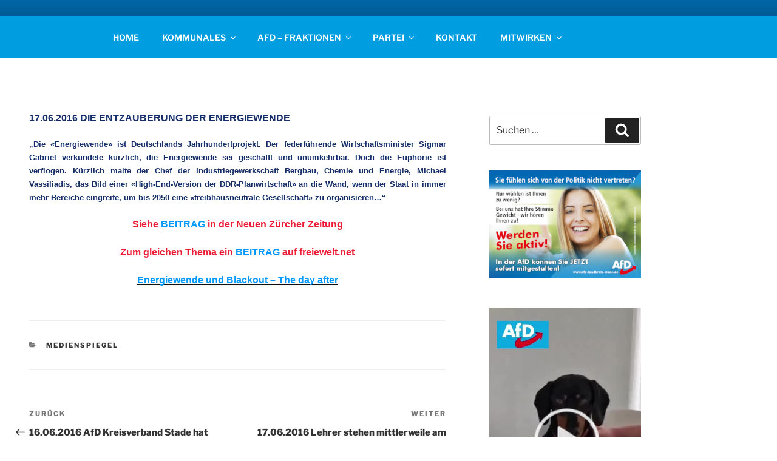

--- FILE ---
content_type: text/html; charset=UTF-8
request_url: https://afd-landkreis-stade.de/wptelegram/widget/view/@AfDinfoKanalStade/
body_size: 18937
content:
<!DOCTYPE html>
<html>
<head>
<base target="_blank" />
<style type="text/css">::-webkit-scrollbar { display: none; }
::-webkit-scrollbar-button { display: none; }
body { -ms-overflow-style:none; }
</style>
<meta charset="utf-8">
<title>AfD Stade Info Kanal – Telegram</title>
<meta name="viewport" content="width=device-width, initial-scale=1.0, minimum-scale=1.0, maximum-scale=1.0, user-scalable=no" />
<meta name="format-detection" content="telephone=no" />
<meta http-equiv="X-UA-Compatible"
content="IE=edge" />
<meta name="MobileOptimized" content="176" />
<meta name="HandheldFriendly" content="True" />
<meta property="og:title" content="AfD Stade Info Kanal">
<meta property="og:image" content="https://cdn4.telesco.pe/file/[base64].jpg">
<meta property="og:site_name" content="Telegram">
<meta property="og:description" content="Der Kanal für Menschen, die sich jenseits des Mainstream informieren möchten.
Gestalten Sie mit und werden sie Mitglied der Alternative für Deutschland .🇩🇪
Frei, rechtsstaatlich und konservativ. In
Für ein Deutschland aber normal.  🇩🇪">
<meta property="twitter:title" content="AfD Stade Info Kanal">
<meta property="twitter:image" content="https://cdn4.telesco.pe/file/[base64].jpg">
<meta property="twitter:site" content="@Telegram">
<meta property="al:ios:app_store_id" content="686449807">
<meta property="al:ios:app_name" content="Telegram Messenger">
<meta property="al:ios:url" content="tg://resolve?domain=AfDinfoKanalStade">
<meta property="al:android:url" content="tg://resolve?domain=AfDinfoKanalStade">
<meta property="al:android:app_name" content="Telegram">
<meta property="al:android:package" content="org.telegram.messenger">
<meta name="twitter:card" content="summary">
<meta name="twitter:site" content="@Telegram">
<meta name="twitter:description" content="Der Kanal für Menschen, die sich jenseits des Mainstream informieren möchten.
Gestalten Sie mit und werden sie Mitglied der Alternative für Deutschland .🇩🇪
Frei, rechtsstaatlich und konservativ. In
Für ein Deutschland aber normal.  🇩🇪
">
<link rel="prev" href="https://afd-landkreis-stade.de/wptelegram/widget/view/@AfDinfoKanalStade/?url=https%3A%2F%2Ft.me%2Fs%2FAfDinfoKanalStade%3Fbefore%3D10912">
<link rel="canonical" href="https://afd-landkreis-stade.de/wptelegram/widget/view/@AfDinfoKanalStade/?url=https%3A%2F%2Ft.me%2Fs%2FAfDinfoKanalStade%3Fbefore%3D10933">
<script>window.matchMedia&&window.matchMedia('(prefers-color-scheme: dark)').matches&&document.documentElement&&document.documentElement.classList&&document.documentElement.classList.add('theme_dark');</script>
<link rel="icon" type="image/svg+xml" href="//telegram.org/img/website_icon.svg?4">
<link rel="apple-touch-icon" sizes="180x180" href="//telegram.org/img/apple-touch-icon.png">
<link rel="icon" type="image/png" sizes="32x32" href="//telegram.org/img/favicon-32x32.png">
<link rel="icon" type="image/png" sizes="16x16" href="//telegram.org/img/favicon-16x16.png">
<link rel="alternate" href="//telegram.org/img/favicon.ico" type="image/x-icon"/><link rel="icon" href="//telegram.org/img/favicon.ico" type="image/x-icon"/>
<link href="//telegram.org/css/font-roboto.css?1" rel="stylesheet" type="text/css">
<link href="//telegram.org/css/widget-frame.css?72" rel="stylesheet" media="screen">
<link href="//telegram.org/css/telegram-web.css?39" rel="stylesheet" media="screen">
<script>TBaseUrl='/';</script>
<style>        .user-color-12 {
--user-line-gradient: repeating-linear-gradient(-45deg, #3391d4 0px, #3391d4 5px, #7dd3f0 5px, #7dd3f0 10px);
--user-accent-color: #3391d4;
--user-background: #3391d41f;
}        .user-color-10 {
--user-line-gradient: repeating-linear-gradient(-45deg, #27a910 0px, #27a910 5px, #a7dc57 5px, #a7dc57 10px);
--user-accent-color: #27a910;
--user-background: #27a9101f;
}        .user-color-8 {
--user-line-gradient: repeating-linear-gradient(-45deg, #e0802b 0px, #e0802b 5px, #fac534 5px, #fac534 10px);
--user-accent-color: #e0802b;
--user-background: #e0802b1f;
}        .user-color-7 {
--user-line-gradient: repeating-linear-gradient(-45deg, #e15052 0px, #e15052 5px, #f9ae63 5px, #f9ae63 10px);
--user-accent-color: #e15052;
--user-background: #e150521f;
}        .user-color-9 {
--user-line-gradient: repeating-linear-gradient(-45deg, #a05ff3 0px, #a05ff3 5px, #f48fff 5px, #f48fff 10px);
--user-accent-color: #a05ff3;
--user-background: #a05ff31f;
}        .user-color-11 {
--user-line-gradient: repeating-linear-gradient(-45deg, #27acce 0px, #27acce 5px, #82e8d6 5px, #82e8d6 10px);
--user-accent-color: #27acce;
--user-background: #27acce1f;
}        .user-color-13 {
--user-line-gradient: repeating-linear-gradient(-45deg, #dd4371 0px, #dd4371 5px, #ffbe9f 5px, #ffbe9f 10px);
--user-accent-color: #dd4371;
--user-background: #dd43711f;
}        .user-color-14 {
--user-line-gradient: repeating-linear-gradient(-45deg, #247bed 0px, #247bed 5px, #f04856 5px, #f04856 10px, #ffffff 10px, #ffffff 15px);
--user-accent-color: #247bed;
--user-background: #247bed1f;
}        .user-color-15 {
--user-line-gradient: repeating-linear-gradient(-45deg, #d67722 0px, #d67722 5px, #1ea011 5px, #1ea011 10px, #ffffff 10px, #ffffff 15px);
--user-accent-color: #d67722;
--user-background: #d677221f;
}        .user-color-16 {
--user-line-gradient: repeating-linear-gradient(-45deg, #179e42 0px, #179e42 5px, #e84a3f 5px, #e84a3f 10px, #ffffff 10px, #ffffff 15px);
--user-accent-color: #179e42;
--user-background: #179e421f;
}        .user-color-17 {
--user-line-gradient: repeating-linear-gradient(-45deg, #2894af 0px, #2894af 5px, #6fc456 5px, #6fc456 10px, #ffffff 10px, #ffffff 15px);
--user-accent-color: #2894af;
--user-background: #2894af1f;
}        .user-color-18 {
--user-line-gradient: repeating-linear-gradient(-45deg, #0c9ab3 0px, #0c9ab3 5px, #ffad95 5px, #ffad95 10px, #ffe6b5 10px, #ffe6b5 15px);
--user-accent-color: #0c9ab3;
--user-background: #0c9ab31f;
}        .user-color-19 {
--user-line-gradient: repeating-linear-gradient(-45deg, #7757d6 0px, #7757d6 5px, #f79610 5px, #f79610 10px, #ffde8e 10px, #ffde8e 15px);
--user-accent-color: #7757d6;
--user-background: #7757d61f;
}        .user-color-20 {
--user-line-gradient: repeating-linear-gradient(-45deg, #1585cf 0px, #1585cf 5px, #f2ab1d 5px, #f2ab1d 10px, #ffffff 10px, #ffffff 15px);
--user-accent-color: #1585cf;
--user-background: #1585cf1f;
}        body.dark .user-color-12, html.theme_dark .user-color-12 {
--user-line-gradient: repeating-linear-gradient(-45deg, #52bfff 0px, #52bfff 5px, #0b5494 5px, #0b5494 10px);
--user-accent-color: #52bfff;
--user-background: #52bfff1f;
}        body.dark .user-color-10, html.theme_dark .user-color-10 {
--user-line-gradient: repeating-linear-gradient(-45deg, #a7eb6e 0px, #a7eb6e 5px, #167e2d 5px, #167e2d 10px);
--user-accent-color: #a7eb6e;
--user-background: #a7eb6e1f;
}        body.dark .user-color-8, html.theme_dark .user-color-8 {
--user-line-gradient: repeating-linear-gradient(-45deg, #ecb04e 0px, #ecb04e 5px, #c35714 5px, #c35714 10px);
--user-accent-color: #ecb04e;
--user-background: #ecb04e1f;
}        body.dark .user-color-7, html.theme_dark .user-color-7 {
--user-line-gradient: repeating-linear-gradient(-45deg, #ff9380 0px, #ff9380 5px, #992f37 5px, #992f37 10px);
--user-accent-color: #ff9380;
--user-background: #ff93801f;
}        body.dark .user-color-9, html.theme_dark .user-color-9 {
--user-line-gradient: repeating-linear-gradient(-45deg, #c697ff 0px, #c697ff 5px, #5e31c8 5px, #5e31c8 10px);
--user-accent-color: #c697ff;
--user-background: #c697ff1f;
}        body.dark .user-color-11, html.theme_dark .user-color-11 {
--user-line-gradient: repeating-linear-gradient(-45deg, #40d8d0 0px, #40d8d0 5px, #045c7f 5px, #045c7f 10px);
--user-accent-color: #40d8d0;
--user-background: #40d8d01f;
}        body.dark .user-color-13, html.theme_dark .user-color-13 {
--user-line-gradient: repeating-linear-gradient(-45deg, #ff86a6 0px, #ff86a6 5px, #8e366e 5px, #8e366e 10px);
--user-accent-color: #ff86a6;
--user-background: #ff86a61f;
}        body.dark .user-color-14, html.theme_dark .user-color-14 {
--user-line-gradient: repeating-linear-gradient(-45deg, #3fa2fe 0px, #3fa2fe 5px, #e5424f 5px, #e5424f 10px, #ffffff 10px, #ffffff 15px);
--user-accent-color: #3fa2fe;
--user-background: #3fa2fe1f;
}        body.dark .user-color-15, html.theme_dark .user-color-15 {
--user-line-gradient: repeating-linear-gradient(-45deg, #ff905e 0px, #ff905e 5px, #32a527 5px, #32a527 10px, #ffffff 10px, #ffffff 15px);
--user-accent-color: #ff905e;
--user-background: #ff905e1f;
}        body.dark .user-color-16, html.theme_dark .user-color-16 {
--user-line-gradient: repeating-linear-gradient(-45deg, #66d364 0px, #66d364 5px, #d5444f 5px, #d5444f 10px, #ffffff 10px, #ffffff 15px);
--user-accent-color: #66d364;
--user-background: #66d3641f;
}        body.dark .user-color-17, html.theme_dark .user-color-17 {
--user-line-gradient: repeating-linear-gradient(-45deg, #22bce2 0px, #22bce2 5px, #3da240 5px, #3da240 10px, #ffffff 10px, #ffffff 15px);
--user-accent-color: #22bce2;
--user-background: #22bce21f;
}        body.dark .user-color-18, html.theme_dark .user-color-18 {
--user-line-gradient: repeating-linear-gradient(-45deg, #22bce2 0px, #22bce2 5px, #ff9778 5px, #ff9778 10px, #ffda6b 10px, #ffda6b 15px);
--user-accent-color: #22bce2;
--user-background: #22bce21f;
}        body.dark .user-color-19, html.theme_dark .user-color-19 {
--user-line-gradient: repeating-linear-gradient(-45deg, #9791ff 0px, #9791ff 5px, #f2731d 5px, #f2731d 10px, #ffdb59 10px, #ffdb59 15px);
--user-accent-color: #9791ff;
--user-background: #9791ff1f;
}        body.dark .user-color-20, html.theme_dark .user-color-20 {
--user-line-gradient: repeating-linear-gradient(-45deg, #3da6eb 0px, #3da6eb 5px, #eea51d 5px, #eea51d 10px, #ffffff 10px, #ffffff 15px);
--user-accent-color: #3da6eb;
--user-background: #3da6eb1f;
}.user-color-6, .user-color-4, .user-color-2, .user-color-0, .user-color-1, .user-color-3, .user-color-5,   .user-color-default {
--user-accent-color: var(--accent-color);
--user-accent-background: var(--accent-background);
--user-line-gradient: linear-gradient(45deg, var(--accent-color), var(--accent-color));
}</style>
</head>
<body class="widget_frame_base tgme_webpreview emoji_image thin_box_shadow tme_mode no_transitions">
<div class="tgme_background_wrap">
<canvas id="tgme_background" class="tgme_background" width="50" height="50" data-colors="dbddbb,6ba587,d5d88d,88b884"></canvas>
<div class="tgme_background_pattern"></div>
</div>
<header class="tgme_header search_collapsed">
<div class="tgme_container">
<div class="tgme_header_search">
<form class="tgme_header_search_form" action="https://afd-landkreis-stade.de/wptelegram/widget/view/@AfDinfoKanalStade/" target="_self">
<svg class="tgme_header_search_form_icon" width="20" height="20" viewBox="0 0 20 20"><g fill="none" stroke="#7D7F81" stroke-width="1.4"><circle cx="9" cy="9" r="6"></circle><path d="M13.5,13.5 L17,17" stroke-linecap="round"></path></g></svg>
<input class="tgme_header_search_form_input js-header_search" placeholder="Search" name="q" autocomplete="off" value="" />
<a href="/s/AfDinfoKanalStade" class="tgme_header_search_form_clear"><svg class="tgme_action_button_icon" xmlns="http://www.w3.org/2000/svg" viewBox="0 0 20 20" width="20" height="20"><g class="icon_body" fill="none" stroke-linecap="round" stroke-linejoin="round" stroke="#000000" stroke-width="1.5"><path d="M6 14l8-8m0 8L6 6" stroke-dasharray="0,11.314" stroke-dashoffset="5.657"/><path d="M26 14l8-8m0 8l-8-8" stroke-dasharray="0.371,10.943" stroke-dashoffset="5.842"/><path d="M46 14l8-8m0 8l-8-8" stroke-dasharray="1.982,9.332" stroke-dashoffset="6.647756"/><path d="M66 14l8-8m0 8l-8-8" stroke-dasharray="5.173,6.14" stroke-dashoffset="8.243"/><path d="M86 14l8-8m0 8l-8-8" stroke-dasharray="7.866,3.448" stroke-dashoffset="9.59"/><path d="M106 14l8-8m0 8l-8-8" stroke-dasharray="9.471,1.843" stroke-dashoffset="10.392"/><path d="M126 14l8-8m0 8l-8-8" stroke-dasharray="10.417,0.896" stroke-dashoffset="10.866"/><path d="M146 14l8-8m0 8l-8-8" stroke-dasharray="10.961,0.353" stroke-dashoffset="11.137"/><path d="M166 14l8-8m0 8l-8-8" stroke-dasharray="11.234,0.08" stroke-dashoffset="11.274"/><path d="M186 14l8-8m0 8l-8-8"/></g></svg></a>
</form>
</div>
<div class="tgme_header_right_column">
<section class="tgme_right_column">
<div class="tgme_channel_info">
<div class="tgme_channel_info_header">
<i class="tgme_page_photo_image bgcolor1" data-content="AK"><img src="https://cdn4.telesco.pe/file/[base64].jpg"></i>
<div class="tgme_channel_info_header_title_wrap">
<div class="tgme_channel_info_header_title"><span dir="auto">AfD Stade Info Kanal</span></div>
<div class="tgme_channel_info_header_labels"></div>
</div>
<div class="tgme_channel_info_header_username"><a href="https://t.me/AfDinfoKanalStade">@AfDinfoKanalStade</a></div>
</div>
<div class="tgme_channel_info_counters"><div class="tgme_channel_info_counter"><span class="counter_value">447</span> <span class="counter_type">subscribers</span></div><div class="tgme_channel_info_counter"><span class="counter_value">50</span> <span class="counter_type">photos</span></div><div class="tgme_channel_info_counter"><span class="counter_value">11</span> <span class="counter_type">videos</span></div><div class="tgme_channel_info_counter"><span class="counter_value">1</span> <span class="counter_type">file</span></div><div class="tgme_channel_info_counter"><span class="counter_value">94</span> <span class="counter_type">links</span></div></div>
<div class="tgme_channel_info_description">Der Kanal für Menschen, die sich jenseits des Mainstream informieren möchten.<br/><br/>Gestalten Sie mit und werden sie Mitglied der Alternative für Deutschland .<i class="emoji" style="background-image:url('//telegram.org/img/emoji/40/F09F87A9F09F87AA.png')"><b>🇩🇪</b></i><br/>Frei, rechtsstaatlich und konservativ. In<br/>Für ein Deutschland aber normal.  <i class="emoji" style="background-image:url('//telegram.org/img/emoji/40/F09F87A9F09F87AA.png')"><b>🇩🇪</b></i></div>
<a class="tgme_channel_download_telegram" href="//telegram.org/dl?tme=c88c20df48a4b315e7_12510040167108041563">
<svg class="tgme_channel_download_telegram_icon" width="21px" height="18px" viewBox="0 0 21 18"><g fill="none"><path fill="#ffffff" d="M0.554,7.092 L19.117,0.078 C19.737,-0.156 20.429,0.156 20.663,0.776 C20.745,0.994 20.763,1.23 20.713,1.457 L17.513,16.059 C17.351,16.799 16.62,17.268 15.88,17.105 C15.696,17.065 15.523,16.987 15.37,16.877 L8.997,12.271 C8.614,11.994 8.527,11.458 8.805,11.074 C8.835,11.033 8.869,10.994 8.905,10.958 L15.458,4.661 C15.594,4.53 15.598,4.313 15.467,4.176 C15.354,4.059 15.174,4.037 15.036,4.125 L6.104,9.795 C5.575,10.131 4.922,10.207 4.329,10.002 L0.577,8.704 C0.13,8.55 -0.107,8.061 0.047,7.614 C0.131,7.374 0.316,7.182 0.554,7.092 Z"></path></g></svg>Download Telegram
</a>
<div class="tgme_footer">
<div class="tgme_footer_column">
<h5><a href="//telegram.org/faq">About</a></h5>
</div>
<div class="tgme_footer_column">
<h5><a href="//telegram.org/blog">Blog</a></h5>
</div>
<div class="tgme_footer_column">
<h5><a href="//telegram.org/apps">Apps</a></h5>
</div>
<div class="tgme_footer_column">
<h5><a href="//core.telegram.org/">Platform</a></h5>
</div>
</div>
</div>
</section>
</div>
<div class="tgme_header_info">
<a class="tgme_channel_join_telegram" href="https://t.me/AfDinfoKanalStade">
<svg class="tgme_channel_join_telegram_icon" width="19px" height="16px" viewBox="0 0 19 16"><g fill="none"><path fill="#ffffff" d="M0.465,6.638 L17.511,0.073 C18.078,-0.145 18.714,0.137 18.932,0.704 C19.009,0.903 19.026,1.121 18.981,1.33 L16.042,15.001 C15.896,15.679 15.228,16.111 14.549,15.965 C14.375,15.928 14.211,15.854 14.068,15.748 L8.223,11.443 C7.874,11.185 7.799,10.694 8.057,10.345 C8.082,10.311 8.109,10.279 8.139,10.249 L14.191,4.322 C14.315,4.201 14.317,4.002 14.195,3.878 C14.091,3.771 13.926,3.753 13.8,3.834 L5.602,9.138 C5.112,9.456 4.502,9.528 3.952,9.333 L0.486,8.112 C0.077,7.967 -0.138,7.519 0.007,7.11 C0.083,6.893 0.25,6.721 0.465,6.638 Z"></path></g></svg>Join
</a>
<a class="tgme_header_link" href="https://t.me/AfDinfoKanalStade">
<i class="tgme_page_photo_image bgcolor1" data-content="AK"><img src="https://cdn4.telesco.pe/file/[base64].jpg"></i>
<div class="tgme_header_title_wrap">
<div class="tgme_header_title"><span dir="auto">AfD Stade Info Kanal</span></div>
<div class="tgme_header_labels"></div>
</div>
<div class="tgme_header_counter">447 subscribers</div>
</a>
</div>
</div>
</header>
<main class="tgme_main" data-url="/AfDinfoKanalStade">
<div class="tgme_container">
<section class="tgme_channel_history js-message_history">
<div class="tgme_widget_message_centered js-messages_more_wrap"><a href="https://afd-landkreis-stade.de/wptelegram/widget/view/@AfDinfoKanalStade/?url=https%3A%2F%2Ft.me%2Fs%2FAfDinfoKanalStade%3Fbefore%3D10912" class="tme_messages_more js-messages_more" data-before="10912"></a></div><div class="tgme_widget_message_wrap js-widget_message_wrap"><div class="tgme_widget_message text_not_supported_wrap js-widget_message" data-post="AfDinfoKanalStade/10912" data-view="eyJjIjotMTI4NTU0NjM4MiwicCI6MTA5MTIsInQiOjE3Njc3OTgxNjksImgiOiI4YjdiMjQ0MGNkYzM4ZWU3YmMifQ">
<div class="tgme_widget_message_user"><a href="https://t.me/AfDinfoKanalStade"><i class="tgme_widget_message_user_photo bgcolor1" data-content="A"><img src="https://cdn4.telesco.pe/file/[base64].jpg"></i></a></div>
<div class="tgme_widget_message_bubble">
<i class="tgme_widget_message_bubble_tail">
<svg class="bubble_icon" width="9px" height="20px" viewBox="0 0 9 20">
<g fill="none">
<path class="background" fill="#ffffff" d="M8,1 L9,1 L9,20 L8,20 L8,18 C7.807,15.161 7.124,12.233 5.950,9.218 C5.046,6.893 3.504,4.733 1.325,2.738 L1.325,2.738 C0.917,2.365 0.89,1.732 1.263,1.325 C1.452,1.118 1.72,1 2,1 L8,1 Z"></path>
<path class="border_1x" fill="#d7e3ec" d="M9,1 L2,1 C1.72,1 1.452,1.118 1.263,1.325 C0.89,1.732 0.917,2.365 1.325,2.738 C3.504,4.733 5.046,6.893 5.95,9.218 C7.124,12.233 7.807,15.161 8,18 L8,20 L9,20 L9,1 Z M2,0 L9,0 L9,20 L7,20 L7,20 L7.002,18.068 C6.816,15.333 6.156,12.504 5.018,9.58 C4.172,7.406 2.72,5.371 0.649,3.475 C-0.165,2.729 -0.221,1.464 0.525,0.649 C0.904,0.236 1.439,0 2,0 Z"></path>
<path class="border_2x" d="M9,1 L2,1 C1.72,1 1.452,1.118 1.263,1.325 C0.89,1.732 0.917,2.365 1.325,2.738 C3.504,4.733 5.046,6.893 5.95,9.218 C7.124,12.233 7.807,15.161 8,18 L8,20 L9,20 L9,1 Z M2,0.5 L9,0.5 L9,20 L7.5,20 L7.5,20 L7.501,18.034 C7.312,15.247 6.64,12.369 5.484,9.399 C4.609,7.15 3.112,5.052 0.987,3.106 C0.376,2.547 0.334,1.598 0.894,0.987 C1.178,0.677 1.579,0.5 2,0.5 Z"></path>
<path class="border_3x" d="M9,1 L2,1 C1.72,1 1.452,1.118 1.263,1.325 C0.89,1.732 0.917,2.365 1.325,2.738 C3.504,4.733 5.046,6.893 5.95,9.218 C7.124,12.233 7.807,15.161 8,18 L8,20 L9,20 L9,1 Z M2,0.667 L9,0.667 L9,20 L7.667,20 L7.667,20 L7.668,18.023 C7.477,15.218 6.802,12.324 5.64,9.338 C4.755,7.064 3.243,4.946 1.1,2.983 C0.557,2.486 0.52,1.643 1.017,1.1 C1.269,0.824 1.626,0.667 2,0.667 Z"></path>
</g>
</svg>
</i>
<div class="tgme_widget_message_author accent_color"><a class="tgme_widget_message_owner_name" href="https://t.me/AfDinfoKanalStade"><span dir="auto">AfD Stade Info Kanal</span></a></div>
<div class="tgme_widget_message_text js-message_text" dir="auto"><a href="https://www.welt.de/politik/deutschland/article69563490f6fc544dba9b91b8/entgelttransparenzgesetz-arbeitgeber-muessen-ab-2026-gehaelter-offenlegen.html" target="_blank" rel="noopener">https://www.welt.de/politik/deutschland/article69563490f6fc544dba9b91b8/entgelttransparenzgesetz-arbeitgeber-muessen-ab-2026-gehaelter-offenlegen.html</a></div><a class="tgme_widget_message_link_preview" href="https://www.welt.de/politik/deutschland/article69563490f6fc544dba9b91b8/entgelttransparenzgesetz-arbeitgeber-muessen-ab-2026-gehaelter-offenlegen.html">
<div class="link_preview_site_name accent_color" dir="auto">DIE WELT</div>
<i class="link_preview_image" style="background-image:url('https://cdn4.telesco.pe/file/[base64].jpg');padding-top:56.25%"></i>
<div class="link_preview_title" dir="auto">Entgelttransparenzgesetz: Arbeitgeber müssen ab 2026 Gehälter offenlegen - WELT</div>
<div class="link_preview_description" dir="auto">Die EU will gleiche Bezahlung für Männer und Frauen durchsetzen. Gehälter sollen künftig offengelegt werden. Doch die Umsetzung sorgt in Deutschland für Streit: Arbeitgeber warnen vor Bürokratie, Gewerkschaften fordern strengere Regeln.</div>
</a>
<div class="tgme_widget_message_reactions js-message_reactions"><span class="tgme_reaction"><i class="emoji" style="background-image:url('//telegram.org/img/emoji/40/F09F9881.png')"><b>😁</b></i>2</span></div><div class="tgme_widget_message_footer compact js-message_footer">
<div class="tgme_widget_message_info short js-message_info">
<span class="tgme_widget_message_views">166</span><span class="copyonly"> views</span><span class="tgme_widget_message_meta"><span class="tgme_widget_message_from_author" dir="auto">Maik</span>,&nbsp;<a class="tgme_widget_message_date" href="https://t.me/AfDinfoKanalStade/10912"><time datetime="2026-01-01T14:37:27+00:00" class="time">14:37</time></a></span>
</div>
</div>
</div>
</div></div><div class="tgme_widget_message_wrap js-widget_message_wrap"><div class="tgme_widget_message text_not_supported_wrap js-widget_message" data-post="AfDinfoKanalStade/10913" data-view="eyJjIjotMTI4NTU0NjM4MiwicCI6MTA5MTMsInQiOjE3Njc3OTgxNjksImgiOiIwMTJhYjdjYTJjMjRlMjgzZGEifQ">
<div class="tgme_widget_message_user"><a href="https://t.me/AfDinfoKanalStade"><i class="tgme_widget_message_user_photo bgcolor1" data-content="A"><img src="https://cdn4.telesco.pe/file/[base64].jpg"></i></a></div>
<div class="tgme_widget_message_bubble">
<i class="tgme_widget_message_bubble_tail">
<svg class="bubble_icon" width="9px" height="20px" viewBox="0 0 9 20">
<g fill="none">
<path class="background" fill="#ffffff" d="M8,1 L9,1 L9,20 L8,20 L8,18 C7.807,15.161 7.124,12.233 5.950,9.218 C5.046,6.893 3.504,4.733 1.325,2.738 L1.325,2.738 C0.917,2.365 0.89,1.732 1.263,1.325 C1.452,1.118 1.72,1 2,1 L8,1 Z"></path>
<path class="border_1x" fill="#d7e3ec" d="M9,1 L2,1 C1.72,1 1.452,1.118 1.263,1.325 C0.89,1.732 0.917,2.365 1.325,2.738 C3.504,4.733 5.046,6.893 5.95,9.218 C7.124,12.233 7.807,15.161 8,18 L8,20 L9,20 L9,1 Z M2,0 L9,0 L9,20 L7,20 L7,20 L7.002,18.068 C6.816,15.333 6.156,12.504 5.018,9.58 C4.172,7.406 2.72,5.371 0.649,3.475 C-0.165,2.729 -0.221,1.464 0.525,0.649 C0.904,0.236 1.439,0 2,0 Z"></path>
<path class="border_2x" d="M9,1 L2,1 C1.72,1 1.452,1.118 1.263,1.325 C0.89,1.732 0.917,2.365 1.325,2.738 C3.504,4.733 5.046,6.893 5.95,9.218 C7.124,12.233 7.807,15.161 8,18 L8,20 L9,20 L9,1 Z M2,0.5 L9,0.5 L9,20 L7.5,20 L7.5,20 L7.501,18.034 C7.312,15.247 6.64,12.369 5.484,9.399 C4.609,7.15 3.112,5.052 0.987,3.106 C0.376,2.547 0.334,1.598 0.894,0.987 C1.178,0.677 1.579,0.5 2,0.5 Z"></path>
<path class="border_3x" d="M9,1 L2,1 C1.72,1 1.452,1.118 1.263,1.325 C0.89,1.732 0.917,2.365 1.325,2.738 C3.504,4.733 5.046,6.893 5.95,9.218 C7.124,12.233 7.807,15.161 8,18 L8,20 L9,20 L9,1 Z M2,0.667 L9,0.667 L9,20 L7.667,20 L7.667,20 L7.668,18.023 C7.477,15.218 6.802,12.324 5.64,9.338 C4.755,7.064 3.243,4.946 1.1,2.983 C0.557,2.486 0.52,1.643 1.017,1.1 C1.269,0.824 1.626,0.667 2,0.667 Z"></path>
</g>
</svg>
</i>
<div class="tgme_widget_message_author accent_color"><a class="tgme_widget_message_owner_name" href="https://t.me/AfDinfoKanalStade"><span dir="auto">AfD Stade Info Kanal</span></a></div>
<div class="tgme_widget_message_text js-message_text" dir="auto">Wieder so ein schwachsinniges Bürokratiemonster, welches nur den Betriebsfrieden stört, Zwietracht sät und noch mehr Unternehmern die Lust am Unternehmertum raubt. <br/>Am Ende steht der VEB (volkseigene Betrieb). Da es dann auch kein Volk mehr gibt, werden es EU- Betriebe sein, die zur Verarmung der gesamten Wirtschaftszone führen werden.</div>
<div class="tgme_widget_message_reactions js-message_reactions"><span class="tgme_reaction"><i class="emoji" style="background-image:url('//telegram.org/img/emoji/40/F09F918D.png')"><b>👍</b></i>1</span></div><div class="tgme_widget_message_footer compact js-message_footer">
<div class="tgme_widget_message_info short js-message_info">
<span class="tgme_widget_message_views">173</span><span class="copyonly"> views</span><span class="tgme_widget_message_meta"><span class="tgme_widget_message_from_author" dir="auto">Maik</span>,&nbsp;<a class="tgme_widget_message_date" href="https://t.me/AfDinfoKanalStade/10913"><time datetime="2026-01-01T14:37:27+00:00" class="time">14:37</time></a></span>
</div>
</div>
</div>
</div></div><div class="tgme_widget_message_wrap js-widget_message_wrap"><div class="tgme_widget_message text_not_supported_wrap js-widget_message" data-post="AfDinfoKanalStade/10914" data-view="eyJjIjotMTI4NTU0NjM4MiwicCI6MTA5MTQsInQiOjE3Njc3OTgxNjksImgiOiI2YzYzN2VlOTBlMzQyMjAzMmEifQ">
<div class="tgme_widget_message_user"><a href="https://t.me/AfDinfoKanalStade"><i class="tgme_widget_message_user_photo bgcolor1" data-content="A"><img src="https://cdn4.telesco.pe/file/[base64].jpg"></i></a></div>
<div class="tgme_widget_message_bubble">
<i class="tgme_widget_message_bubble_tail">
<svg class="bubble_icon" width="9px" height="20px" viewBox="0 0 9 20">
<g fill="none">
<path class="background" fill="#ffffff" d="M8,1 L9,1 L9,20 L8,20 L8,18 C7.807,15.161 7.124,12.233 5.950,9.218 C5.046,6.893 3.504,4.733 1.325,2.738 L1.325,2.738 C0.917,2.365 0.89,1.732 1.263,1.325 C1.452,1.118 1.72,1 2,1 L8,1 Z"></path>
<path class="border_1x" fill="#d7e3ec" d="M9,1 L2,1 C1.72,1 1.452,1.118 1.263,1.325 C0.89,1.732 0.917,2.365 1.325,2.738 C3.504,4.733 5.046,6.893 5.95,9.218 C7.124,12.233 7.807,15.161 8,18 L8,20 L9,20 L9,1 Z M2,0 L9,0 L9,20 L7,20 L7,20 L7.002,18.068 C6.816,15.333 6.156,12.504 5.018,9.58 C4.172,7.406 2.72,5.371 0.649,3.475 C-0.165,2.729 -0.221,1.464 0.525,0.649 C0.904,0.236 1.439,0 2,0 Z"></path>
<path class="border_2x" d="M9,1 L2,1 C1.72,1 1.452,1.118 1.263,1.325 C0.89,1.732 0.917,2.365 1.325,2.738 C3.504,4.733 5.046,6.893 5.95,9.218 C7.124,12.233 7.807,15.161 8,18 L8,20 L9,20 L9,1 Z M2,0.5 L9,0.5 L9,20 L7.5,20 L7.5,20 L7.501,18.034 C7.312,15.247 6.64,12.369 5.484,9.399 C4.609,7.15 3.112,5.052 0.987,3.106 C0.376,2.547 0.334,1.598 0.894,0.987 C1.178,0.677 1.579,0.5 2,0.5 Z"></path>
<path class="border_3x" d="M9,1 L2,1 C1.72,1 1.452,1.118 1.263,1.325 C0.89,1.732 0.917,2.365 1.325,2.738 C3.504,4.733 5.046,6.893 5.95,9.218 C7.124,12.233 7.807,15.161 8,18 L8,20 L9,20 L9,1 Z M2,0.667 L9,0.667 L9,20 L7.667,20 L7.667,20 L7.668,18.023 C7.477,15.218 6.802,12.324 5.64,9.338 C4.755,7.064 3.243,4.946 1.1,2.983 C0.557,2.486 0.52,1.643 1.017,1.1 C1.269,0.824 1.626,0.667 2,0.667 Z"></path>
</g>
</svg>
</i>
<div class="tgme_widget_message_author accent_color"><a class="tgme_widget_message_owner_name" href="https://t.me/AfDinfoKanalStade"><span dir="auto">AfD Stade Info Kanal</span></a></div>
<div class="tgme_widget_message_text js-message_text" dir="auto">Austrittswelle: ADAC fühlt sich in Debatte um höhere Spritpreise missverstanden - Pfalz-Express <a href="https://share.google/fEKsvCQS4p6oH0hID" target="_blank" rel="noopener">https://share.google/fEKsvCQS4p6oH0hID</a></div><a class="tgme_widget_message_link_preview" href="https://share.google/fEKsvCQS4p6oH0hID">
<div class="link_preview_site_name accent_color" dir="auto">Pfalz-Express - Die kostenlose Tageszeitung im Internet</div>
<i class="link_preview_image" style="background-image:url('https://cdn4.telesco.pe/file/[base64].jpg');padding-top:66.666666666667%"></i>
<div class="link_preview_title" dir="auto">Austrittswelle: ADAC fühlt sich in Debatte um höhere Spritpreise missverstanden</div>
<div class="link_preview_description" dir="auto">ADAC-Verkehrspräsident Gerhard Hillebrand hatte sich in der &quot;Neuen Osnabrücker Zeitung&quot; im Zuge des CO2-Preises indirekt für höhere Spritpreise ausgesprochen.</div>
</a>
<div class="tgme_widget_message_reactions js-message_reactions"><span class="tgme_reaction"><i class="emoji" style="background-image:url('//telegram.org/img/emoji/40/F09FA4A1.png')"><b>🤡</b></i>2</span></div><div class="tgme_widget_message_footer compact js-message_footer">
<div class="tgme_widget_message_info short js-message_info">
<span class="tgme_widget_message_views">198</span><span class="copyonly"> views</span><span class="tgme_widget_message_meta"><span class="tgme_widget_message_from_author" dir="auto">Maik</span>,&nbsp;<a class="tgme_widget_message_date" href="https://t.me/AfDinfoKanalStade/10914"><time datetime="2026-01-01T15:21:34+00:00" class="time">15:21</time></a></span>
</div>
</div>
</div>
</div></div><div class="tgme_widget_message_wrap js-widget_message_wrap"><div class="tgme_widget_message text_not_supported_wrap js-widget_message" data-post="AfDinfoKanalStade/10915" data-view="eyJjIjotMTI4NTU0NjM4MiwicCI6MTA5MTUsInQiOjE3Njc3OTgxNjksImgiOiJmYmZhOTkxZTQxZDY0YWQ5NmUifQ">
<div class="tgme_widget_message_user"><a href="https://t.me/AfDinfoKanalStade"><i class="tgme_widget_message_user_photo bgcolor1" data-content="A"><img src="https://cdn4.telesco.pe/file/[base64].jpg"></i></a></div>
<div class="tgme_widget_message_bubble">
<i class="tgme_widget_message_bubble_tail">
<svg class="bubble_icon" width="9px" height="20px" viewBox="0 0 9 20">
<g fill="none">
<path class="background" fill="#ffffff" d="M8,1 L9,1 L9,20 L8,20 L8,18 C7.807,15.161 7.124,12.233 5.950,9.218 C5.046,6.893 3.504,4.733 1.325,2.738 L1.325,2.738 C0.917,2.365 0.89,1.732 1.263,1.325 C1.452,1.118 1.72,1 2,1 L8,1 Z"></path>
<path class="border_1x" fill="#d7e3ec" d="M9,1 L2,1 C1.72,1 1.452,1.118 1.263,1.325 C0.89,1.732 0.917,2.365 1.325,2.738 C3.504,4.733 5.046,6.893 5.95,9.218 C7.124,12.233 7.807,15.161 8,18 L8,20 L9,20 L9,1 Z M2,0 L9,0 L9,20 L7,20 L7,20 L7.002,18.068 C6.816,15.333 6.156,12.504 5.018,9.58 C4.172,7.406 2.72,5.371 0.649,3.475 C-0.165,2.729 -0.221,1.464 0.525,0.649 C0.904,0.236 1.439,0 2,0 Z"></path>
<path class="border_2x" d="M9,1 L2,1 C1.72,1 1.452,1.118 1.263,1.325 C0.89,1.732 0.917,2.365 1.325,2.738 C3.504,4.733 5.046,6.893 5.95,9.218 C7.124,12.233 7.807,15.161 8,18 L8,20 L9,20 L9,1 Z M2,0.5 L9,0.5 L9,20 L7.5,20 L7.5,20 L7.501,18.034 C7.312,15.247 6.64,12.369 5.484,9.399 C4.609,7.15 3.112,5.052 0.987,3.106 C0.376,2.547 0.334,1.598 0.894,0.987 C1.178,0.677 1.579,0.5 2,0.5 Z"></path>
<path class="border_3x" d="M9,1 L2,1 C1.72,1 1.452,1.118 1.263,1.325 C0.89,1.732 0.917,2.365 1.325,2.738 C3.504,4.733 5.046,6.893 5.95,9.218 C7.124,12.233 7.807,15.161 8,18 L8,20 L9,20 L9,1 Z M2,0.667 L9,0.667 L9,20 L7.667,20 L7.667,20 L7.668,18.023 C7.477,15.218 6.802,12.324 5.64,9.338 C4.755,7.064 3.243,4.946 1.1,2.983 C0.557,2.486 0.52,1.643 1.017,1.1 C1.269,0.824 1.626,0.667 2,0.667 Z"></path>
</g>
</svg>
</i>
<div class="tgme_widget_message_author accent_color"><a class="tgme_widget_message_owner_name" href="https://t.me/AfDinfoKanalStade"><span dir="auto">AfD Stade Info Kanal</span></a></div>
<div class="tgme_widget_message_text js-message_text" dir="auto"><a href="https://reitschuster.de/post/silvester-wie-im-buergerkrieg-und-sie-spielen-alles-herunter/" target="_blank" rel="noopener">https://reitschuster.de/post/silvester-wie-im-buergerkrieg-und-sie-spielen-alles-herunter/</a></div><a class="tgme_widget_message_link_preview" href="https://reitschuster.de/post/silvester-wie-im-buergerkrieg-und-sie-spielen-alles-herunter/">
<div class="link_preview_site_name accent_color" dir="auto">reitschuster.de</div>
<i class="link_preview_image" style="background-image:url('https://cdn4.telesco.pe/file/[base64].jpg');padding-top:65.875%"></i>
<div class="link_preview_title" dir="auto">Silvester wie im Bürgerkrieg – und sie spielen alles herunter Warum die Beschwichtigung gefährlicher ist als die Randale selbst</div>
<div class="link_preview_description" dir="auto">Straßenschlachten, Raketen auf Polizei, brennende Barrikaden – und dennoch heißt es: „überwiegend friedlich“. Warum dieses Framing kein Zufall ist, sondern Teil eines Systems, das Verdrängung belohnt und Klarheit bestraft.</div>
</a>
<div class="tgme_widget_message_reactions js-message_reactions"><span class="tgme_reaction"><i class="emoji" style="background-image:url('//telegram.org/img/emoji/40/F09F94A5.png')"><b>🔥</b></i>3</span><span class="tgme_reaction"><i class="emoji" style="background-image:url('//telegram.org/img/emoji/40/E29DA4.png')"><b>❤</b></i>1</span></div><div class="tgme_widget_message_footer compact js-message_footer">
<div class="tgme_widget_message_info short js-message_info">
<span class="tgme_widget_message_views">157</span><span class="copyonly"> views</span><span class="tgme_widget_message_meta"><span class="tgme_widget_message_from_author" dir="auto">Sarah Rubens</span>,&nbsp;<a class="tgme_widget_message_date" href="https://t.me/AfDinfoKanalStade/10915"><time datetime="2026-01-01T18:32:48+00:00" class="time">18:32</time></a></span>
</div>
</div>
</div>
</div></div><div class="tgme_widget_message_wrap js-widget_message_wrap"><div class="tgme_widget_message text_not_supported_wrap js-widget_message" data-post="AfDinfoKanalStade/10916" data-view="eyJjIjotMTI4NTU0NjM4MiwicCI6MTA5MTYsInQiOjE3Njc3OTgxNjksImgiOiIyNTYwNjEyOGE5NDhhNzQ4NGUifQ">
<div class="tgme_widget_message_user"><a href="https://t.me/AfDinfoKanalStade"><i class="tgme_widget_message_user_photo bgcolor1" data-content="A"><img src="https://cdn4.telesco.pe/file/[base64].jpg"></i></a></div>
<div class="tgme_widget_message_bubble">
<i class="tgme_widget_message_bubble_tail">
<svg class="bubble_icon" width="9px" height="20px" viewBox="0 0 9 20">
<g fill="none">
<path class="background" fill="#ffffff" d="M8,1 L9,1 L9,20 L8,20 L8,18 C7.807,15.161 7.124,12.233 5.950,9.218 C5.046,6.893 3.504,4.733 1.325,2.738 L1.325,2.738 C0.917,2.365 0.89,1.732 1.263,1.325 C1.452,1.118 1.72,1 2,1 L8,1 Z"></path>
<path class="border_1x" fill="#d7e3ec" d="M9,1 L2,1 C1.72,1 1.452,1.118 1.263,1.325 C0.89,1.732 0.917,2.365 1.325,2.738 C3.504,4.733 5.046,6.893 5.95,9.218 C7.124,12.233 7.807,15.161 8,18 L8,20 L9,20 L9,1 Z M2,0 L9,0 L9,20 L7,20 L7,20 L7.002,18.068 C6.816,15.333 6.156,12.504 5.018,9.58 C4.172,7.406 2.72,5.371 0.649,3.475 C-0.165,2.729 -0.221,1.464 0.525,0.649 C0.904,0.236 1.439,0 2,0 Z"></path>
<path class="border_2x" d="M9,1 L2,1 C1.72,1 1.452,1.118 1.263,1.325 C0.89,1.732 0.917,2.365 1.325,2.738 C3.504,4.733 5.046,6.893 5.95,9.218 C7.124,12.233 7.807,15.161 8,18 L8,20 L9,20 L9,1 Z M2,0.5 L9,0.5 L9,20 L7.5,20 L7.5,20 L7.501,18.034 C7.312,15.247 6.64,12.369 5.484,9.399 C4.609,7.15 3.112,5.052 0.987,3.106 C0.376,2.547 0.334,1.598 0.894,0.987 C1.178,0.677 1.579,0.5 2,0.5 Z"></path>
<path class="border_3x" d="M9,1 L2,1 C1.72,1 1.452,1.118 1.263,1.325 C0.89,1.732 0.917,2.365 1.325,2.738 C3.504,4.733 5.046,6.893 5.95,9.218 C7.124,12.233 7.807,15.161 8,18 L8,20 L9,20 L9,1 Z M2,0.667 L9,0.667 L9,20 L7.667,20 L7.667,20 L7.668,18.023 C7.477,15.218 6.802,12.324 5.64,9.338 C4.755,7.064 3.243,4.946 1.1,2.983 C0.557,2.486 0.52,1.643 1.017,1.1 C1.269,0.824 1.626,0.667 2,0.667 Z"></path>
</g>
</svg>
</i>
<div class="tgme_widget_message_author accent_color"><a class="tgme_widget_message_owner_name" href="https://t.me/AfDinfoKanalStade"><span dir="auto">AfD Stade Info Kanal</span></a></div>
<div class="tgme_widget_message_forwarded_from accent_color">Forwarded from&nbsp;<a class="tgme_widget_message_forwarded_from_name" href="https://t.me/JensKestner/2511"><span dir="auto">KESTNER</span></a></div>
<a class="tgme_widget_message_video_player not_supported js-message_video_player" href="https://t.me/AfDinfoKanalStade/10916"><i class="tgme_widget_message_video_thumb" style="background-image:url('https://cdn4.telesco.pe/file/[base64]')"></i>
<div class="tgme_widget_message_video_wrap" style="width:464px;padding-top:133.33333333333%">
</div>
<div class="message_video_play js-message_video_play"></div>
<time class="message_video_duration js-message_video_duration">3:11</time>
<div class="message_media_not_supported_wrap">
<div class="message_media_not_supported">
<div class="message_media_not_supported_label">Media is too big</div>
<span class="message_media_view_in_telegram">VIEW IN TELEGRAM</span>
</div>
</div></a><div class="tgme_widget_message_text js-message_text" dir="auto">Auch wenn 2025 vergangen ist und 2026 mit all seinen Herausforderungen vor uns liegt, dürfen wir nicht vergessen, welche Opfer und welches Leid Menschen in der Vergangenheit ertragen und auf sich genommen haben.<br/><i class="emoji" style="background-image:url('//telegram.org/img/emoji/40/E296B6.png')"><b>▶️</b></i><i class="emoji" style="background-image:url('//telegram.org/img/emoji/40/F09F9B8E.png')"><b>🛎️</b></i> <a href="https://t.me/JensKestner" target="_blank" rel="noopener">https://t.me/JensKestner</a></div>
<div class="tgme_widget_message_reactions js-message_reactions"><span class="tgme_reaction"><i class="emoji" style="background-image:url('//telegram.org/img/emoji/40/F09F94A5.png')"><b>🔥</b></i>2</span><span class="tgme_reaction"><i class="emoji" style="background-image:url('//telegram.org/img/emoji/40/F09F98A2.png')"><b>😢</b></i>1</span></div><div class="tgme_widget_message_footer compact js-message_footer">
<div class="tgme_widget_message_info short js-message_info">
<span class="tgme_widget_message_views">153</span><span class="copyonly"> views</span><span class="tgme_widget_message_meta"><a class="tgme_widget_message_date" href="https://t.me/AfDinfoKanalStade/10916"><time datetime="2026-01-01T19:43:57+00:00" class="time">19:43</time></a></span>
</div>
</div>
</div>
</div></div><div class="tgme_widget_message_wrap js-widget_message_wrap"><div class="tgme_widget_message text_not_supported_wrap js-widget_message" data-post="AfDinfoKanalStade/10917" data-view="eyJjIjotMTI4NTU0NjM4MiwicCI6MTA5MTcsInQiOjE3Njc3OTgxNjksImgiOiJkOTY0NzdiZTk1MGU5YzNjNDMifQ">
<div class="tgme_widget_message_user"><a href="https://t.me/AfDinfoKanalStade"><i class="tgme_widget_message_user_photo bgcolor1" data-content="A"><img src="https://cdn4.telesco.pe/file/[base64].jpg"></i></a></div>
<div class="tgme_widget_message_bubble">
<i class="tgme_widget_message_bubble_tail">
<svg class="bubble_icon" width="9px" height="20px" viewBox="0 0 9 20">
<g fill="none">
<path class="background" fill="#ffffff" d="M8,1 L9,1 L9,20 L8,20 L8,18 C7.807,15.161 7.124,12.233 5.950,9.218 C5.046,6.893 3.504,4.733 1.325,2.738 L1.325,2.738 C0.917,2.365 0.89,1.732 1.263,1.325 C1.452,1.118 1.72,1 2,1 L8,1 Z"></path>
<path class="border_1x" fill="#d7e3ec" d="M9,1 L2,1 C1.72,1 1.452,1.118 1.263,1.325 C0.89,1.732 0.917,2.365 1.325,2.738 C3.504,4.733 5.046,6.893 5.95,9.218 C7.124,12.233 7.807,15.161 8,18 L8,20 L9,20 L9,1 Z M2,0 L9,0 L9,20 L7,20 L7,20 L7.002,18.068 C6.816,15.333 6.156,12.504 5.018,9.58 C4.172,7.406 2.72,5.371 0.649,3.475 C-0.165,2.729 -0.221,1.464 0.525,0.649 C0.904,0.236 1.439,0 2,0 Z"></path>
<path class="border_2x" d="M9,1 L2,1 C1.72,1 1.452,1.118 1.263,1.325 C0.89,1.732 0.917,2.365 1.325,2.738 C3.504,4.733 5.046,6.893 5.95,9.218 C7.124,12.233 7.807,15.161 8,18 L8,20 L9,20 L9,1 Z M2,0.5 L9,0.5 L9,20 L7.5,20 L7.5,20 L7.501,18.034 C7.312,15.247 6.64,12.369 5.484,9.399 C4.609,7.15 3.112,5.052 0.987,3.106 C0.376,2.547 0.334,1.598 0.894,0.987 C1.178,0.677 1.579,0.5 2,0.5 Z"></path>
<path class="border_3x" d="M9,1 L2,1 C1.72,1 1.452,1.118 1.263,1.325 C0.89,1.732 0.917,2.365 1.325,2.738 C3.504,4.733 5.046,6.893 5.95,9.218 C7.124,12.233 7.807,15.161 8,18 L8,20 L9,20 L9,1 Z M2,0.667 L9,0.667 L9,20 L7.667,20 L7.667,20 L7.668,18.023 C7.477,15.218 6.802,12.324 5.64,9.338 C4.755,7.064 3.243,4.946 1.1,2.983 C0.557,2.486 0.52,1.643 1.017,1.1 C1.269,0.824 1.626,0.667 2,0.667 Z"></path>
</g>
</svg>
</i>
<div class="tgme_widget_message_author accent_color"><a class="tgme_widget_message_owner_name" href="https://t.me/AfDinfoKanalStade"><span dir="auto">AfD Stade Info Kanal</span></a></div>
<div class="tgme_widget_message_forwarded_from accent_color">Forwarded from&nbsp;<a class="tgme_widget_message_forwarded_from_name" href="https://t.me/JensKestner/2512"><span dir="auto">KESTNER</span></a></div>
<a class="tgme_widget_message_video_player js-message_video_player" href="https://t.me/AfDinfoKanalStade/10917"><i class="tgme_widget_message_video_thumb" style="background-image:url('https://cdn4.telesco.pe/file/[base64]')"></i>
<div class="tgme_widget_message_video_wrap" style="width:576px;padding-top:127.77777777778%">
<video src="https://cdn4.telesco.pe/file/d3b39992c2.mp4?token=[base64]" class="tgme_widget_message_video js-message_video" width="100%" height="100%"></video>
</div>
<div class="message_video_play js-message_video_play"></div>
<time class="message_video_duration js-message_video_duration">1:33</time>
<div class="message_media_not_supported_wrap">
<div class="message_media_not_supported">
<div class="message_media_not_supported_label">This media is not supported in your browser</div>
<span class="message_media_view_in_telegram">VIEW IN TELEGRAM</span>
</div>
</div></a><div class="tgme_widget_message_text js-message_text" dir="auto">Frankfurt am Main liegt in Deutschland.<br/>Diese Bilder sprechen für sich.<br/>Das ist eine Entwicklung, die viele Fragen aufwirft.<br/>Wer hat eine Idee, wie man das künftig politisch steuern will?<br/><i class="emoji" style="background-image:url('//telegram.org/img/emoji/40/E296B6.png')"><b>▶️</b></i><i class="emoji" style="background-image:url('//telegram.org/img/emoji/40/F09F9B8E.png')"><b>🛎️</b></i> <a href="https://t.me/JensKestner" target="_blank" rel="noopener">https://t.me/JensKestner</a></div>
<div class="tgme_widget_message_reactions js-message_reactions"><span class="tgme_reaction"><i class="emoji" style="background-image:url('//telegram.org/img/emoji/40/F09F94A5.png')"><b>🔥</b></i>2</span><span class="tgme_reaction"><i class="emoji" style="background-image:url('//telegram.org/img/emoji/40/F09F9881.png')"><b>😁</b></i>1</span></div><div class="tgme_widget_message_footer compact js-message_footer">
<div class="tgme_widget_message_info short js-message_info">
<span class="tgme_widget_message_views">178</span><span class="copyonly"> views</span><span class="tgme_widget_message_meta"><a class="tgme_widget_message_date" href="https://t.me/AfDinfoKanalStade/10917"><time datetime="2026-01-01T19:45:37+00:00" class="time">19:45</time></a></span>
</div>
</div>
</div>
</div></div><div class="tgme_widget_message_wrap js-widget_message_wrap"><div class="tgme_widget_message text_not_supported_wrap js-widget_message" data-post="AfDinfoKanalStade/10918" data-view="eyJjIjotMTI4NTU0NjM4MiwicCI6MTA5MTgsInQiOjE3Njc3OTgxNjksImgiOiJjODZjMDU2NWNmMzBkM2EwYzgifQ">
<div class="tgme_widget_message_user"><a href="https://t.me/AfDinfoKanalStade"><i class="tgme_widget_message_user_photo bgcolor1" data-content="A"><img src="https://cdn4.telesco.pe/file/[base64].jpg"></i></a></div>
<div class="tgme_widget_message_bubble">
<i class="tgme_widget_message_bubble_tail">
<svg class="bubble_icon" width="9px" height="20px" viewBox="0 0 9 20">
<g fill="none">
<path class="background" fill="#ffffff" d="M8,1 L9,1 L9,20 L8,20 L8,18 C7.807,15.161 7.124,12.233 5.950,9.218 C5.046,6.893 3.504,4.733 1.325,2.738 L1.325,2.738 C0.917,2.365 0.89,1.732 1.263,1.325 C1.452,1.118 1.72,1 2,1 L8,1 Z"></path>
<path class="border_1x" fill="#d7e3ec" d="M9,1 L2,1 C1.72,1 1.452,1.118 1.263,1.325 C0.89,1.732 0.917,2.365 1.325,2.738 C3.504,4.733 5.046,6.893 5.95,9.218 C7.124,12.233 7.807,15.161 8,18 L8,20 L9,20 L9,1 Z M2,0 L9,0 L9,20 L7,20 L7,20 L7.002,18.068 C6.816,15.333 6.156,12.504 5.018,9.58 C4.172,7.406 2.72,5.371 0.649,3.475 C-0.165,2.729 -0.221,1.464 0.525,0.649 C0.904,0.236 1.439,0 2,0 Z"></path>
<path class="border_2x" d="M9,1 L2,1 C1.72,1 1.452,1.118 1.263,1.325 C0.89,1.732 0.917,2.365 1.325,2.738 C3.504,4.733 5.046,6.893 5.95,9.218 C7.124,12.233 7.807,15.161 8,18 L8,20 L9,20 L9,1 Z M2,0.5 L9,0.5 L9,20 L7.5,20 L7.5,20 L7.501,18.034 C7.312,15.247 6.64,12.369 5.484,9.399 C4.609,7.15 3.112,5.052 0.987,3.106 C0.376,2.547 0.334,1.598 0.894,0.987 C1.178,0.677 1.579,0.5 2,0.5 Z"></path>
<path class="border_3x" d="M9,1 L2,1 C1.72,1 1.452,1.118 1.263,1.325 C0.89,1.732 0.917,2.365 1.325,2.738 C3.504,4.733 5.046,6.893 5.95,9.218 C7.124,12.233 7.807,15.161 8,18 L8,20 L9,20 L9,1 Z M2,0.667 L9,0.667 L9,20 L7.667,20 L7.667,20 L7.668,18.023 C7.477,15.218 6.802,12.324 5.64,9.338 C4.755,7.064 3.243,4.946 1.1,2.983 C0.557,2.486 0.52,1.643 1.017,1.1 C1.269,0.824 1.626,0.667 2,0.667 Z"></path>
</g>
</svg>
</i>
<div class="tgme_widget_message_author accent_color"><a class="tgme_widget_message_owner_name" href="https://t.me/AfDinfoKanalStade"><span dir="auto">AfD Stade Info Kanal</span></a></div>
<div class="tgme_widget_message_text js-message_text" dir="auto"><a href="https://apolut.net/apolut-fragt-ki-antwortet-wenn-medien-zum-machtinstrument-werden/" target="_blank" rel="noopener">https://apolut.net/apolut-fragt-ki-antwortet-wenn-medien-zum-machtinstrument-werden/</a></div><a class="tgme_widget_message_link_preview" href="https://apolut.net/apolut-fragt-ki-antwortet-wenn-medien-zum-machtinstrument-werden/">
<div class="link_preview_site_name accent_color" dir="auto">apolut | Jetzt erst recht&#33;</div>
<i class="link_preview_image" style="background-image:url('https://cdn4.telesco.pe/file/[base64].jpg');padding-top:56.25%"></i>
<div class="link_preview_title" dir="auto">apolut fragt. KI antwortet: Wenn Medien zum Machtinstrument werden</div>
<div class="link_preview_description" dir="auto">Demokratie lebt vom Streit, nicht vom Stillstand. Sie lebt davon, dass Macht nicht einfach akzeptiert, sondern immer wieder hinterfragt wird: Was tust du? Warum? Für wen? Und wem schadest du dabei?</div>
</a>
<div class="tgme_widget_message_footer compact js-message_footer">
<div class="tgme_widget_message_info short js-message_info">
<span class="tgme_widget_message_views">157</span><span class="copyonly"> views</span><span class="tgme_widget_message_meta"><span class="tgme_widget_message_from_author" dir="auto">Sarah Rubens</span>,&nbsp;<a class="tgme_widget_message_date" href="https://t.me/AfDinfoKanalStade/10918"><time datetime="2026-01-01T22:12:37+00:00" class="time">22:12</time></a></span>
</div>
</div>
</div>
</div></div><div class="tgme_widget_message_wrap js-widget_message_wrap"><div class="tgme_widget_message text_not_supported_wrap js-widget_message" data-post="AfDinfoKanalStade/10919" data-view="eyJjIjotMTI4NTU0NjM4MiwicCI6MTA5MTksInQiOjE3Njc3OTgxNjksImgiOiJhYzc4YTgzYTE1MzU3NjhhZWIifQ">
<div class="tgme_widget_message_user"><a href="https://t.me/AfDinfoKanalStade"><i class="tgme_widget_message_user_photo bgcolor1" data-content="A"><img src="https://cdn4.telesco.pe/file/[base64].jpg"></i></a></div>
<div class="tgme_widget_message_bubble">
<i class="tgme_widget_message_bubble_tail">
<svg class="bubble_icon" width="9px" height="20px" viewBox="0 0 9 20">
<g fill="none">
<path class="background" fill="#ffffff" d="M8,1 L9,1 L9,20 L8,20 L8,18 C7.807,15.161 7.124,12.233 5.950,9.218 C5.046,6.893 3.504,4.733 1.325,2.738 L1.325,2.738 C0.917,2.365 0.89,1.732 1.263,1.325 C1.452,1.118 1.72,1 2,1 L8,1 Z"></path>
<path class="border_1x" fill="#d7e3ec" d="M9,1 L2,1 C1.72,1 1.452,1.118 1.263,1.325 C0.89,1.732 0.917,2.365 1.325,2.738 C3.504,4.733 5.046,6.893 5.95,9.218 C7.124,12.233 7.807,15.161 8,18 L8,20 L9,20 L9,1 Z M2,0 L9,0 L9,20 L7,20 L7,20 L7.002,18.068 C6.816,15.333 6.156,12.504 5.018,9.58 C4.172,7.406 2.72,5.371 0.649,3.475 C-0.165,2.729 -0.221,1.464 0.525,0.649 C0.904,0.236 1.439,0 2,0 Z"></path>
<path class="border_2x" d="M9,1 L2,1 C1.72,1 1.452,1.118 1.263,1.325 C0.89,1.732 0.917,2.365 1.325,2.738 C3.504,4.733 5.046,6.893 5.95,9.218 C7.124,12.233 7.807,15.161 8,18 L8,20 L9,20 L9,1 Z M2,0.5 L9,0.5 L9,20 L7.5,20 L7.5,20 L7.501,18.034 C7.312,15.247 6.64,12.369 5.484,9.399 C4.609,7.15 3.112,5.052 0.987,3.106 C0.376,2.547 0.334,1.598 0.894,0.987 C1.178,0.677 1.579,0.5 2,0.5 Z"></path>
<path class="border_3x" d="M9,1 L2,1 C1.72,1 1.452,1.118 1.263,1.325 C0.89,1.732 0.917,2.365 1.325,2.738 C3.504,4.733 5.046,6.893 5.95,9.218 C7.124,12.233 7.807,15.161 8,18 L8,20 L9,20 L9,1 Z M2,0.667 L9,0.667 L9,20 L7.667,20 L7.667,20 L7.668,18.023 C7.477,15.218 6.802,12.324 5.64,9.338 C4.755,7.064 3.243,4.946 1.1,2.983 C0.557,2.486 0.52,1.643 1.017,1.1 C1.269,0.824 1.626,0.667 2,0.667 Z"></path>
</g>
</svg>
</i>
<div class="tgme_widget_message_author accent_color"><a class="tgme_widget_message_owner_name" href="https://t.me/AfDinfoKanalStade"><span dir="auto">AfD Stade Info Kanal</span></a></div>
<div class="tgme_widget_message_text js-message_text" dir="auto"><i class="emoji" style="background-image:url('//telegram.org/img/emoji/40/E280BC.png')"><b>‼️</b></i><i class="emoji" style="background-image:url('//telegram.org/img/emoji/40/F09F9189.png')"><b>👉</b></i>  <b>Staat kaputt, Zukunft tot: Jeder vierte Franzose will weg<br/><br/><br/>„Frankreich erlebt einen historischen Absturz: Mehr als jeder vierte Franzose will sein Land dauerhaft verlassen – so viele wie seit fast 20 Jahren nicht. Der Grund: ein massiver Vertrauensverlust in Politik, Staat und Institutionen. (…)<br/><br/><br/>Die persönlichen Berichte sind drastisch: Unternehmer klagen über eine „monströse Steuerlast“, einen „Mangel an Chancen“ und eine „sehr schlechte Atmosphäre“. Kunden bleiben aus, das Geld reicht nicht mehr.“ …“<br/></b><br/><br/><a href="https://exxpress.at/politik/staat-kaputt-zukunft-tot-jeder-vierte-franzose-will-weg/" target="_blank" rel="noopener">https://exxpress.at/politik/staat-kaputt-zukunft-tot-jeder-vierte-franzose-will-weg/</a></div><a class="tgme_widget_message_link_preview" href="https://exxpress.at/politik/staat-kaputt-zukunft-tot-jeder-vierte-franzose-will-weg/">
<div class="link_preview_site_name accent_color" dir="auto">Exxpress</div>
<i class="link_preview_image" style="background-image:url('https://cdn4.telesco.pe/file/[base64].jpg');padding-top:66.625%"></i>
<div class="link_preview_title" dir="auto">Staat kaputt, Zukunft tot: Jeder vierte Franzose will weg</div>
<div class="link_preview_description" dir="auto">Frankreich stürzt ab. Das Vertrauen in Staat, Politik und Institutionen ist kollabiert – mit dramatischen Folgen: Jeder vierte Franzose will das Land dauerhaft verlassen. Eine neue Gallup-Studie zeigt einen historischen Vertrauensbruch, politische Lähmung…</div>
</a>
<div class="tgme_widget_message_reactions js-message_reactions"><span class="tgme_reaction"><i class="emoji" style="background-image:url('//telegram.org/img/emoji/40/F09F94A5.png')"><b>🔥</b></i>4</span><span class="tgme_reaction"><i class="emoji" style="background-image:url('//telegram.org/img/emoji/40/F09F98B1.png')"><b>😱</b></i>1</span></div><div class="tgme_widget_message_footer compact js-message_footer">
<div class="tgme_widget_message_info short js-message_info">
<span class="tgme_widget_message_views">195</span><span class="copyonly"> views</span><span class="tgme_widget_message_meta"><span class="tgme_widget_message_from_author" dir="auto">Maik</span>,&nbsp;<a class="tgme_widget_message_date" href="https://t.me/AfDinfoKanalStade/10919"><time datetime="2026-01-02T13:01:02+00:00" class="time">13:01</time></a></span>
</div>
</div>
</div>
</div></div><div class="tgme_widget_message_wrap js-widget_message_wrap"><div class="tgme_widget_message text_not_supported_wrap js-widget_message" data-post="AfDinfoKanalStade/10920" data-view="eyJjIjotMTI4NTU0NjM4MiwicCI6MTA5MjAsInQiOjE3Njc3OTgxNjksImgiOiJkN2Q2MjJjOGVhODhmY2QwMzcifQ">
<div class="tgme_widget_message_user"><a href="https://t.me/AfDinfoKanalStade"><i class="tgme_widget_message_user_photo bgcolor1" data-content="A"><img src="https://cdn4.telesco.pe/file/[base64].jpg"></i></a></div>
<div class="tgme_widget_message_bubble">
<i class="tgme_widget_message_bubble_tail">
<svg class="bubble_icon" width="9px" height="20px" viewBox="0 0 9 20">
<g fill="none">
<path class="background" fill="#ffffff" d="M8,1 L9,1 L9,20 L8,20 L8,18 C7.807,15.161 7.124,12.233 5.950,9.218 C5.046,6.893 3.504,4.733 1.325,2.738 L1.325,2.738 C0.917,2.365 0.89,1.732 1.263,1.325 C1.452,1.118 1.72,1 2,1 L8,1 Z"></path>
<path class="border_1x" fill="#d7e3ec" d="M9,1 L2,1 C1.72,1 1.452,1.118 1.263,1.325 C0.89,1.732 0.917,2.365 1.325,2.738 C3.504,4.733 5.046,6.893 5.95,9.218 C7.124,12.233 7.807,15.161 8,18 L8,20 L9,20 L9,1 Z M2,0 L9,0 L9,20 L7,20 L7,20 L7.002,18.068 C6.816,15.333 6.156,12.504 5.018,9.58 C4.172,7.406 2.72,5.371 0.649,3.475 C-0.165,2.729 -0.221,1.464 0.525,0.649 C0.904,0.236 1.439,0 2,0 Z"></path>
<path class="border_2x" d="M9,1 L2,1 C1.72,1 1.452,1.118 1.263,1.325 C0.89,1.732 0.917,2.365 1.325,2.738 C3.504,4.733 5.046,6.893 5.95,9.218 C7.124,12.233 7.807,15.161 8,18 L8,20 L9,20 L9,1 Z M2,0.5 L9,0.5 L9,20 L7.5,20 L7.5,20 L7.501,18.034 C7.312,15.247 6.64,12.369 5.484,9.399 C4.609,7.15 3.112,5.052 0.987,3.106 C0.376,2.547 0.334,1.598 0.894,0.987 C1.178,0.677 1.579,0.5 2,0.5 Z"></path>
<path class="border_3x" d="M9,1 L2,1 C1.72,1 1.452,1.118 1.263,1.325 C0.89,1.732 0.917,2.365 1.325,2.738 C3.504,4.733 5.046,6.893 5.95,9.218 C7.124,12.233 7.807,15.161 8,18 L8,20 L9,20 L9,1 Z M2,0.667 L9,0.667 L9,20 L7.667,20 L7.667,20 L7.668,18.023 C7.477,15.218 6.802,12.324 5.64,9.338 C4.755,7.064 3.243,4.946 1.1,2.983 C0.557,2.486 0.52,1.643 1.017,1.1 C1.269,0.824 1.626,0.667 2,0.667 Z"></path>
</g>
</svg>
</i>
<div class="tgme_widget_message_author accent_color"><a class="tgme_widget_message_owner_name" href="https://t.me/AfDinfoKanalStade"><span dir="auto">AfD Stade Info Kanal</span></a></div>
<div class="tgme_widget_message_forwarded_from accent_color">Forwarded from&nbsp;<a class="tgme_widget_message_forwarded_from_name" href="https://t.me/pboehringer/4443"><span dir="auto">pboehringer [Peter Boehringer]</span></a></div>
<div class="tgme_widget_message_text js-message_text" dir="auto"><b>Geisteskranke Schildbürger: <i>&quot;Gascade nimmt deutsche Wasserstoff-Pipeline in Betrieb – doch es gibt keinen einzigen Abnehmer&quot;</i><br/><br/>Schilda lebt. Mit jahrelanger Ansage. Doch es gab trotz unserer langjährigen Warnungen, dass es (nicht nur aber auch) AUS DIESEM TRANSPORTGRUND niemals je eine funktionierende Wasserstoffindustrie geben werde&#33;<br/>Gascade hat als größtes Schildbürgerunternehmen ein von niemandem nachgefragtes Angebot dennoch realisiert. Gut möglich aber, dass Habeck, Lindner, Scholz und Merz hier auch eine gewaltige Steuersubvention angeboten haben. Planwirtschaftlich kann man alles machen. Das ist wie Fliegenpilze essen: EINMAL geht es…<br/><br/>[Anmerkung vom Zusender WKK]: DER WASSERSTOFF IST IN EIN PAAR TAGEN DURCHDIFFUNDIERT &#33;&#33;&#33; DAS WARS DANN &#33;&#33; Wasserstoff ist nur speicherbar wenn aufgrund seiner geringen Dichte spezielle Herausforderungen bewältigt sind: die wichtigsten Methoden sind Speicherung als Druckgas (hoher Druck 750-800 bar&#33;= 8000m Wassersäule&#33; ), als Flüssigwasserstoff (extrem niedrige Temperatur, -253 °C) oder chemisch gebunden, zum Beispiel in Form von Ammoniak. IN DER PIPELINE ABER NICHT &#33;&#33;&#33;</b><br/><br/>++++<br/><b>Gascade nimmt deutsche Wasserstoff-Pipeline in Betrieb – doch es gibt keinen einzigen Abnehmer (&#33;)</b><br/>Januar 2, 2026 <a href="https://blackout-news.de/aktuelles/gascade-nimmt-deutsche-wasserstoff-pipeline-in-betrieb-doch-es-gibt-keinen-einzigen-abnehmer/" target="_blank" rel="noopener">https://blackout-news.de/aktuelles/gascade-nimmt-deutsche-wasserstoff-pipeline-in-betrieb-doch-es-gibt-keinen-einzigen-abnehmer/</a><br/>Gascade hat Ende Dezember 2025 eine 400 Kilometer lange Pipeline mit Wasserstoff gefüllt, doch kein Abnehmer hat Kapazität gebucht. Für die drei Teilabschnitte wurden zusammen 428,5 Millionen Euro Investitionskosten veranschlagt. Für Wasserstoff im Kernnetz steht jetzt die Infrastruktur bereit. Dennoch gibt es keinen einzigen Vertrag mit einem potentiellen Abnehmer. <br/>Das Netzentgelt bleibt ein zusätzlicher Kostenfaktor, weil Unternehmen jede Umlage einpreisen. So wirkt das Projekt wie ein Betrieb ohne Kunden, und genau das macht die Lage so brisant (tagesschau: 29.12.25).<br/>Abnehmer fehlen trotz gefüllter Pipeline: Die Trasse führt von Lubmin bis Bobbau, und sie gilt nach Angaben des Betreibers als längste Wasserstoffleitung Deutschlands. Gascade-Bereichsleiterin Carina Gewehr sagt: „Die Herausforderung war letztendlich, dass wir das zum allerersten Mal gemacht haben“, und sie ergänzt: „Das ist, glaube ich, für alle Netzbetreiber in Deutschland Pionierarbeit, die wir leisten.“<br/>Die 400-km-Wasserstoff-Pipeline steht bereit, doch es gibt keine Abnehmer – ohne Verträge bleibt der Transport eine teure Theorie <br/>Gascade setzt auf Bestandsrohre, weil früher Erdgas durch die Strecke floss, aber nun soll Wasserstoff den Takt vorgeben. Gewehr betont: „Erdgasleitungen sind dafür sehr prädestiniert [Anmerkung PB: Eine glatte Lüge&#33;&#33;] , auch den Transport von Wasserstoff zu übernehmen“, und sie verweist auf die Umstellung. Die Leitung zeigt damit, dass Technik funktioniert, doch ohne Abnehmer bleibt der Nutzen theoretisch.<br/>428,5 Millionen Euro Planung – doch kein Vertrag<br/>Für den Korridor liegen Planwerte für drei Teilabschnitte vor, und sie machen die Dimension greifbar. Lubmin–Uckermark steht mit 129,3 Millionen Euro in den Unterlagen, und Uckermark–Radeland folgt mit 195,2 Millionen Euro. Radeland–Bobbau ist mit weiteren 104,0 Millionen Euro angesetzt. Daraus ergeben sich 428,5 Millionen Euro Gesamtkosten für diesen Strang. Diese Summe wirkt umso härter, weil im Kernnetz kein einziger Abnehmer Kapazitäten gebucht hat.<br/>Gascade spricht zwar von einem erwarteten Hochlauf, doch der Markt liefert bisher kein Signal, das diese Hoffnung stützt. Ein Sprecher sagt: „Als Netzbetreiber gehen wir von einem erfolgreichen Markthochlauf aus und haben an diesem keine Zweifel“, aber Zuversicht ersetzt keine Unterschrift. Ohne Abnehmer bleiben auch die besten Leitungen ein teures Versprechen, und die Branche sieht das sehr nüchtern. :-P<br/>Wasserstoffpreis und Netzentgelt treiben die Industrie weg</div>
<div class="tgme_widget_message_reactions js-message_reactions"><span class="tgme_reaction"><i class="emoji" style="background-image:url('//telegram.org/img/emoji/40/F09F94A5.png')"><b>🔥</b></i>3</span><span class="tgme_reaction"><i class="emoji" style="background-image:url('//telegram.org/img/emoji/40/F09F918F.png')"><b>👏</b></i>1</span></div><div class="tgme_widget_message_footer compact js-message_footer">
<div class="tgme_widget_message_info short js-message_info">
<span class="tgme_widget_message_views">132</span><span class="copyonly"> views</span><span class="tgme_widget_message_meta"><span class="tgme_widget_message_from_author" dir="auto">Sarah Rubens</span>,&nbsp;<a class="tgme_widget_message_date" href="https://t.me/AfDinfoKanalStade/10920"><time datetime="2026-01-03T08:00:13+00:00" class="time">08:00</time></a></span>
</div>
</div>
</div>
</div></div><div class="tgme_widget_message_wrap js-widget_message_wrap"><div class="tgme_widget_message text_not_supported_wrap js-widget_message" data-post="AfDinfoKanalStade/10921" data-view="eyJjIjotMTI4NTU0NjM4MiwicCI6MTA5MjEsInQiOjE3Njc3OTgxNjksImgiOiJiNDA4ZWFmYmM4YzJhNzMxY2MifQ">
<div class="tgme_widget_message_user"><a href="https://t.me/AfDinfoKanalStade"><i class="tgme_widget_message_user_photo bgcolor1" data-content="A"><img src="https://cdn4.telesco.pe/file/[base64].jpg"></i></a></div>
<div class="tgme_widget_message_bubble">
<i class="tgme_widget_message_bubble_tail">
<svg class="bubble_icon" width="9px" height="20px" viewBox="0 0 9 20">
<g fill="none">
<path class="background" fill="#ffffff" d="M8,1 L9,1 L9,20 L8,20 L8,18 C7.807,15.161 7.124,12.233 5.950,9.218 C5.046,6.893 3.504,4.733 1.325,2.738 L1.325,2.738 C0.917,2.365 0.89,1.732 1.263,1.325 C1.452,1.118 1.72,1 2,1 L8,1 Z"></path>
<path class="border_1x" fill="#d7e3ec" d="M9,1 L2,1 C1.72,1 1.452,1.118 1.263,1.325 C0.89,1.732 0.917,2.365 1.325,2.738 C3.504,4.733 5.046,6.893 5.95,9.218 C7.124,12.233 7.807,15.161 8,18 L8,20 L9,20 L9,1 Z M2,0 L9,0 L9,20 L7,20 L7,20 L7.002,18.068 C6.816,15.333 6.156,12.504 5.018,9.58 C4.172,7.406 2.72,5.371 0.649,3.475 C-0.165,2.729 -0.221,1.464 0.525,0.649 C0.904,0.236 1.439,0 2,0 Z"></path>
<path class="border_2x" d="M9,1 L2,1 C1.72,1 1.452,1.118 1.263,1.325 C0.89,1.732 0.917,2.365 1.325,2.738 C3.504,4.733 5.046,6.893 5.95,9.218 C7.124,12.233 7.807,15.161 8,18 L8,20 L9,20 L9,1 Z M2,0.5 L9,0.5 L9,20 L7.5,20 L7.5,20 L7.501,18.034 C7.312,15.247 6.64,12.369 5.484,9.399 C4.609,7.15 3.112,5.052 0.987,3.106 C0.376,2.547 0.334,1.598 0.894,0.987 C1.178,0.677 1.579,0.5 2,0.5 Z"></path>
<path class="border_3x" d="M9,1 L2,1 C1.72,1 1.452,1.118 1.263,1.325 C0.89,1.732 0.917,2.365 1.325,2.738 C3.504,4.733 5.046,6.893 5.95,9.218 C7.124,12.233 7.807,15.161 8,18 L8,20 L9,20 L9,1 Z M2,0.667 L9,0.667 L9,20 L7.667,20 L7.667,20 L7.668,18.023 C7.477,15.218 6.802,12.324 5.64,9.338 C4.755,7.064 3.243,4.946 1.1,2.983 C0.557,2.486 0.52,1.643 1.017,1.1 C1.269,0.824 1.626,0.667 2,0.667 Z"></path>
</g>
</svg>
</i>
<div class="tgme_widget_message_author accent_color"><a class="tgme_widget_message_owner_name" href="https://t.me/AfDinfoKanalStade"><span dir="auto">AfD Stade Info Kanal</span></a></div>
<div class="tgme_widget_message_forwarded_from accent_color">Forwarded from&nbsp;<a class="tgme_widget_message_forwarded_from_name" href="https://t.me/pboehringer/4444"><span dir="auto">pboehringer [Peter Boehringer]</span></a></div>
<div class="tgme_widget_message_text js-message_text" dir="auto">Unternehmensberater Matthias Deeg beschreibt das Problem am Preis, und er formuliert es klar. „Im Moment sind die Preise für Wasserstoff brutal hoch, so dass wir teilweise Faktor drei gegenüber dem jetzigen Erdgaspreis zu bezahlen hätten“, sagt er, und damit zerlegt er viele Businesscases. Große Verbraucher kalkulieren hart, weil sie im Wettbewerb stehen, und deshalb weichen sie aus.<br/>Deeg zieht daraus einen drastischen Schluss: „Die Nachfrage nach Wasserstoff geht aktuell eigentlich gegen null“, und er ergänzt: „Das heißt, die Investitionen, die wir derzeit ins Kernnetz betreiben, sind im Moment noch ohne Verkäufer und Käufer.“ Selbst wenn H2 politisch gewollt ist, bleibt er für viele Standorte zu teuer, und die Pipeline wartet weiter auf Kunden.<br/>Ohne Abnehmer wird das Kernnetz zur Wette<br/>… Brandenburgs Wirtschaftsminister Daniel Keller spricht zwar von einer Chance, doch er bremst Erwartungen. „Es hat sich aber auch gezeigt, dass der Aufbau der Wasserstoffwirtschaft kein Selbstläufer ist“, sagt er, und er fordert: „Wir müssen geeignete Rahmenbedingungen schaffen, Marktrisiken abbauen und pragmatische Lösungen finden.“ Ohne diese Bedingungen bleibt das Grundnetz ein Konstrukt auf dem Papier, und die Pipeline steht im Zweifel für sich allein.<br/>Gascade-Bereichsleiterin Gewehr benennt den Kern: „Letztendlich muss Wasserstoff wettbewerbsfähig sein. Ich glaube, das ist der Knackpunkt, den es letztendlich für den Markthochlauf auch zu überwinden gilt  [facepalm]. Daran muss gearbeitet werden.“ Genau deshalb verschieben Unternehmen Projekte, und damit fehlen der Leitung die Abnehmer weiter. Leag plant aktuell kein Wasserstoffkraftwerk in der Lausitz, und ArcelorMittal stellt die Umrüstung in Bremen und Eisenhüttenstadt vorerst zurück. Solange das so bleibt, bleibt auch die Gebühr fürs Netzentgelt nur ein Detail, weil ohne Kunden nichts durch die Leitung fließt.</div><a class="tgme_widget_message_link_preview" href="https://blackout-news.de/aktuelles/gascade-nimmt-deutsche-wasserstoff-pipeline-in-betrieb-doch-es-gibt-keinen-einzigen-abnehmer/">
<div class="link_preview_site_name accent_color" dir="auto">Blackout News</div>
<i class="link_preview_image" style="background-image:url('https://cdn4.telesco.pe/file/[base64].jpg');padding-top:59.125%"></i>
<div class="link_preview_title" dir="auto">Gascade nimmt deutsche Wasserstoff-Pipeline in Betrieb – doch es gibt keinen einzigen Abnehmer</div>
<div class="link_preview_description" dir="auto">Die 400-km-Wasserstoff-Pipeline steht bereit, doch es gibt keine Abnehmer - ohne Verträge bleibt der Transport eine teure Theorie</div>
</a>
<div class="tgme_widget_message_reactions js-message_reactions"><span class="tgme_reaction"><i class="emoji" style="background-image:url('//telegram.org/img/emoji/40/F09F94A5.png')"><b>🔥</b></i>3</span><span class="tgme_reaction"><i class="emoji" style="background-image:url('//telegram.org/img/emoji/40/F09F918D.png')"><b>👍</b></i>2</span><span class="tgme_reaction"><i class="emoji" style="background-image:url('//telegram.org/img/emoji/40/E29DA4.png')"><b>❤</b></i>1</span></div><div class="tgme_widget_message_footer compact js-message_footer">
<div class="tgme_widget_message_info short js-message_info">
<span class="tgme_widget_message_views">129</span><span class="copyonly"> views</span><span class="tgme_widget_message_meta"><span class="tgme_widget_message_from_author" dir="auto">Sarah Rubens</span>,&nbsp;<a class="tgme_widget_message_date" href="https://t.me/AfDinfoKanalStade/10921"><time datetime="2026-01-03T08:00:21+00:00" class="time">08:00</time></a></span>
</div>
</div>
</div>
</div></div><div class="tgme_widget_message_wrap js-widget_message_wrap"><div class="tgme_widget_message text_not_supported_wrap js-widget_message" data-post="AfDinfoKanalStade/10922" data-view="eyJjIjotMTI4NTU0NjM4MiwicCI6MTA5MjIsInQiOjE3Njc3OTgxNjksImgiOiI2ODYzMGYxMzBlNDk4MmNiMzcifQ">
<div class="tgme_widget_message_user"><a href="https://t.me/AfDinfoKanalStade"><i class="tgme_widget_message_user_photo bgcolor1" data-content="A"><img src="https://cdn4.telesco.pe/file/[base64].jpg"></i></a></div>
<div class="tgme_widget_message_bubble">
<i class="tgme_widget_message_bubble_tail">
<svg class="bubble_icon" width="9px" height="20px" viewBox="0 0 9 20">
<g fill="none">
<path class="background" fill="#ffffff" d="M8,1 L9,1 L9,20 L8,20 L8,18 C7.807,15.161 7.124,12.233 5.950,9.218 C5.046,6.893 3.504,4.733 1.325,2.738 L1.325,2.738 C0.917,2.365 0.89,1.732 1.263,1.325 C1.452,1.118 1.72,1 2,1 L8,1 Z"></path>
<path class="border_1x" fill="#d7e3ec" d="M9,1 L2,1 C1.72,1 1.452,1.118 1.263,1.325 C0.89,1.732 0.917,2.365 1.325,2.738 C3.504,4.733 5.046,6.893 5.95,9.218 C7.124,12.233 7.807,15.161 8,18 L8,20 L9,20 L9,1 Z M2,0 L9,0 L9,20 L7,20 L7,20 L7.002,18.068 C6.816,15.333 6.156,12.504 5.018,9.58 C4.172,7.406 2.72,5.371 0.649,3.475 C-0.165,2.729 -0.221,1.464 0.525,0.649 C0.904,0.236 1.439,0 2,0 Z"></path>
<path class="border_2x" d="M9,1 L2,1 C1.72,1 1.452,1.118 1.263,1.325 C0.89,1.732 0.917,2.365 1.325,2.738 C3.504,4.733 5.046,6.893 5.95,9.218 C7.124,12.233 7.807,15.161 8,18 L8,20 L9,20 L9,1 Z M2,0.5 L9,0.5 L9,20 L7.5,20 L7.5,20 L7.501,18.034 C7.312,15.247 6.64,12.369 5.484,9.399 C4.609,7.15 3.112,5.052 0.987,3.106 C0.376,2.547 0.334,1.598 0.894,0.987 C1.178,0.677 1.579,0.5 2,0.5 Z"></path>
<path class="border_3x" d="M9,1 L2,1 C1.72,1 1.452,1.118 1.263,1.325 C0.89,1.732 0.917,2.365 1.325,2.738 C3.504,4.733 5.046,6.893 5.95,9.218 C7.124,12.233 7.807,15.161 8,18 L8,20 L9,20 L9,1 Z M2,0.667 L9,0.667 L9,20 L7.667,20 L7.667,20 L7.668,18.023 C7.477,15.218 6.802,12.324 5.64,9.338 C4.755,7.064 3.243,4.946 1.1,2.983 C0.557,2.486 0.52,1.643 1.017,1.1 C1.269,0.824 1.626,0.667 2,0.667 Z"></path>
</g>
</svg>
</i>
<div class="tgme_widget_message_author accent_color"><a class="tgme_widget_message_owner_name" href="https://t.me/AfDinfoKanalStade"><span dir="auto">AfD Stade Info Kanal</span></a></div>
<div class="tgme_widget_message_forwarded_from accent_color">Forwarded from&nbsp;<a class="tgme_widget_message_forwarded_from_name" href="https://t.me/pboehringer/4442"><span dir="auto">pboehringer [Peter Boehringer]</span></a></div>
<div class="tgme_widget_message_text js-message_text" dir="auto"><b>02. Januar 2026 +++Pressemitteilung+++<br/>Stephan Brandner: Entzug des Wahlrechts ist Frontalangriff auf die Demokratie</b><br/><a href="https://www.afd.de/stephan-brandner-entzug-des-wahlrechts-ist-frontalangriff-auf-die-demokratie" target="_blank" rel="noopener">https://www.afd.de/stephan-brandner-entzug-des-wahlrechts-ist-frontalangriff-auf-die-demokratie</a> <br/><br/>Nach dem Willen der <b>Bundesjustizministerin Hubig soll künftig, wer wegen Volksverhetzung verurteilt wurde, sein passives Wahlrecht für bis zu fünf Jahren verlieren.</b><br/><br/><b>Stephan Brandner, stellvertretender Bundesvorsitzender der Alternative für Deutschland, kritisiert diese Pläne scharf:</b><br/><br/>„Das Manöver der Bundesregierung ist mehr als durchschaubar. <b>Hinter der hohlen Phrase ,unsere Demokratie‘ schützen zu wollen, ist diese überflüssige Gesetzesverschärfung <u>ein Frontalangriff auf die Opposition. Es wird damit ein Leichtes für die Regierenden werden, unliebsame Meinungsäußerungen zu nutzen, um die politische Konkurrenz zu Unwählbaren zu machen. Im Ergebnis entscheidet der Staat der Kartellparteien, wer überhaupt noch auf dem Wahlzettel geführt werden darf, und trifft somit eine Vorentscheidung der Wahl. Das ist einer Demokratie unwürdig, völlig inakzeptabel und gefährlich</u>.&quot;</b></div>
<div class="tgme_widget_message_reactions js-message_reactions"><span class="tgme_reaction"><i class="emoji" style="background-image:url('//telegram.org/img/emoji/40/F09F94A5.png')"><b>🔥</b></i>7</span></div><div class="tgme_widget_message_footer compact js-message_footer">
<div class="tgme_widget_message_info short js-message_info">
<span class="tgme_widget_message_views">157</span><span class="copyonly"> views</span><span class="tgme_widget_message_meta"><span class="tgme_widget_message_from_author" dir="auto">Sarah Rubens</span>,&nbsp;<a class="tgme_widget_message_date" href="https://t.me/AfDinfoKanalStade/10922"><time datetime="2026-01-03T08:00:44+00:00" class="time">08:00</time></a></span>
</div>
</div>
</div>
<div class="tgme_widget_message_inline_keyboard"><div class="tgme_widget_message_inline_row"><a class="tgme_widget_message_inline_button url_button" href="https://t.me/c/1318377764/1000000?thread=74710" target="_blank" rel="noopener" onclick="return confirm('Open this link?\n\n'+this.href);"><span class="tgme_widget_message_inline_button_text" dir="auto"><i class="emoji" style="background-image:url('//telegram.org/img/emoji/40/F09F92AC.png')"><b>💬</b></i> 7</span></a></div></div>
</div></div><div class="tgme_widget_message_wrap js-widget_message_wrap"><div class="tgme_widget_message text_not_supported_wrap js-widget_message" data-post="AfDinfoKanalStade/10923" data-view="eyJjIjotMTI4NTU0NjM4MiwicCI6MTA5MjMsInQiOjE3Njc3OTgxNjksImgiOiI1MTk4Yjc0MDVkYWFlMTc2YTkifQ">
<div class="tgme_widget_message_user"><a href="https://t.me/AfDinfoKanalStade"><i class="tgme_widget_message_user_photo bgcolor1" data-content="A"><img src="https://cdn4.telesco.pe/file/[base64].jpg"></i></a></div>
<div class="tgme_widget_message_bubble">
<i class="tgme_widget_message_bubble_tail">
<svg class="bubble_icon" width="9px" height="20px" viewBox="0 0 9 20">
<g fill="none">
<path class="background" fill="#ffffff" d="M8,1 L9,1 L9,20 L8,20 L8,18 C7.807,15.161 7.124,12.233 5.950,9.218 C5.046,6.893 3.504,4.733 1.325,2.738 L1.325,2.738 C0.917,2.365 0.89,1.732 1.263,1.325 C1.452,1.118 1.72,1 2,1 L8,1 Z"></path>
<path class="border_1x" fill="#d7e3ec" d="M9,1 L2,1 C1.72,1 1.452,1.118 1.263,1.325 C0.89,1.732 0.917,2.365 1.325,2.738 C3.504,4.733 5.046,6.893 5.95,9.218 C7.124,12.233 7.807,15.161 8,18 L8,20 L9,20 L9,1 Z M2,0 L9,0 L9,20 L7,20 L7,20 L7.002,18.068 C6.816,15.333 6.156,12.504 5.018,9.58 C4.172,7.406 2.72,5.371 0.649,3.475 C-0.165,2.729 -0.221,1.464 0.525,0.649 C0.904,0.236 1.439,0 2,0 Z"></path>
<path class="border_2x" d="M9,1 L2,1 C1.72,1 1.452,1.118 1.263,1.325 C0.89,1.732 0.917,2.365 1.325,2.738 C3.504,4.733 5.046,6.893 5.95,9.218 C7.124,12.233 7.807,15.161 8,18 L8,20 L9,20 L9,1 Z M2,0.5 L9,0.5 L9,20 L7.5,20 L7.5,20 L7.501,18.034 C7.312,15.247 6.64,12.369 5.484,9.399 C4.609,7.15 3.112,5.052 0.987,3.106 C0.376,2.547 0.334,1.598 0.894,0.987 C1.178,0.677 1.579,0.5 2,0.5 Z"></path>
<path class="border_3x" d="M9,1 L2,1 C1.72,1 1.452,1.118 1.263,1.325 C0.89,1.732 0.917,2.365 1.325,2.738 C3.504,4.733 5.046,6.893 5.95,9.218 C7.124,12.233 7.807,15.161 8,18 L8,20 L9,20 L9,1 Z M2,0.667 L9,0.667 L9,20 L7.667,20 L7.667,20 L7.668,18.023 C7.477,15.218 6.802,12.324 5.64,9.338 C4.755,7.064 3.243,4.946 1.1,2.983 C0.557,2.486 0.52,1.643 1.017,1.1 C1.269,0.824 1.626,0.667 2,0.667 Z"></path>
</g>
</svg>
</i>
<div class="tgme_widget_message_author accent_color"><a class="tgme_widget_message_owner_name" href="https://t.me/AfDinfoKanalStade"><span dir="auto">AfD Stade Info Kanal</span></a></div>
<div class="tgme_widget_message_text js-message_text" dir="auto">Vorbild Australien: „Jugendschutz als Vorwand“ – AfD-Fraktion lehnt Social-Media-Verbot ab - WELT <a href="https://www.welt.de/politik/deutschland/article69582475f6fc544dba9baa9d/vorbild-australien-jugendschutz-als-vorwand-afd-fraktion-lehnt-social-media-verbot-ab.html" target="_blank" rel="noopener">https://www.welt.de/politik/deutschland/article69582475f6fc544dba9baa9d/vorbild-australien-jugendschutz-als-vorwand-afd-fraktion-lehnt-social-media-verbot-ab.html</a></div><a class="tgme_widget_message_link_preview" href="https://www.welt.de/politik/deutschland/article69582475f6fc544dba9baa9d/vorbild-australien-jugendschutz-als-vorwand-afd-fraktion-lehnt-social-media-verbot-ab.html">
<div class="link_preview_site_name accent_color" dir="auto">DIE WELT</div>
<i class="link_preview_image" style="background-image:url('https://cdn4.telesco.pe/file/[base64].jpg');padding-top:56.25%"></i>
<div class="link_preview_title" dir="auto">Vorbild Australien: „Jugendschutz als Vorwand“ – AfD-Fraktion lehnt Social-Media-Verbot ab - WELT</div>
<div class="link_preview_description" dir="auto">Die AfD im Bundestag will zwar digitale Medien in der Grundschule beschränken. Ein diskutiertes Social-Media-Verbot für Jugendliche lehnt die Fraktion hingegen ab. Dadurch wollten die „Altparteien“ nur ihr „erodiertes Meinungsmonopol wieder herstellen“.</div>
</a>
<div class="tgme_widget_message_reactions js-message_reactions"><span class="tgme_reaction"><i class="emoji" style="background-image:url('//telegram.org/img/emoji/40/F09F918D.png')"><b>👍</b></i>5</span></div><div class="tgme_widget_message_footer compact js-message_footer">
<div class="tgme_widget_message_info short js-message_info">
<span class="tgme_widget_message_views">162</span><span class="copyonly"> views</span><span class="tgme_widget_message_meta"><span class="tgme_widget_message_from_author" dir="auto">Maik</span>,&nbsp;<a class="tgme_widget_message_date" href="https://t.me/AfDinfoKanalStade/10923"><time datetime="2026-01-03T11:34:09+00:00" class="time">11:34</time></a></span>
</div>
</div>
</div>
</div></div><div class="tgme_widget_message_wrap js-widget_message_wrap"><div class="tgme_widget_message text_not_supported_wrap js-widget_message" data-post="AfDinfoKanalStade/10924" data-view="eyJjIjotMTI4NTU0NjM4MiwicCI6MTA5MjQsInQiOjE3Njc3OTgxNjksImgiOiJjYTMyMzlmNTJkMGJlNGVlOTkifQ">
<div class="tgme_widget_message_user"><a href="https://t.me/AfDinfoKanalStade"><i class="tgme_widget_message_user_photo bgcolor1" data-content="A"><img src="https://cdn4.telesco.pe/file/[base64].jpg"></i></a></div>
<div class="tgme_widget_message_bubble">
<i class="tgme_widget_message_bubble_tail">
<svg class="bubble_icon" width="9px" height="20px" viewBox="0 0 9 20">
<g fill="none">
<path class="background" fill="#ffffff" d="M8,1 L9,1 L9,20 L8,20 L8,18 C7.807,15.161 7.124,12.233 5.950,9.218 C5.046,6.893 3.504,4.733 1.325,2.738 L1.325,2.738 C0.917,2.365 0.89,1.732 1.263,1.325 C1.452,1.118 1.72,1 2,1 L8,1 Z"></path>
<path class="border_1x" fill="#d7e3ec" d="M9,1 L2,1 C1.72,1 1.452,1.118 1.263,1.325 C0.89,1.732 0.917,2.365 1.325,2.738 C3.504,4.733 5.046,6.893 5.95,9.218 C7.124,12.233 7.807,15.161 8,18 L8,20 L9,20 L9,1 Z M2,0 L9,0 L9,20 L7,20 L7,20 L7.002,18.068 C6.816,15.333 6.156,12.504 5.018,9.58 C4.172,7.406 2.72,5.371 0.649,3.475 C-0.165,2.729 -0.221,1.464 0.525,0.649 C0.904,0.236 1.439,0 2,0 Z"></path>
<path class="border_2x" d="M9,1 L2,1 C1.72,1 1.452,1.118 1.263,1.325 C0.89,1.732 0.917,2.365 1.325,2.738 C3.504,4.733 5.046,6.893 5.95,9.218 C7.124,12.233 7.807,15.161 8,18 L8,20 L9,20 L9,1 Z M2,0.5 L9,0.5 L9,20 L7.5,20 L7.5,20 L7.501,18.034 C7.312,15.247 6.64,12.369 5.484,9.399 C4.609,7.15 3.112,5.052 0.987,3.106 C0.376,2.547 0.334,1.598 0.894,0.987 C1.178,0.677 1.579,0.5 2,0.5 Z"></path>
<path class="border_3x" d="M9,1 L2,1 C1.72,1 1.452,1.118 1.263,1.325 C0.89,1.732 0.917,2.365 1.325,2.738 C3.504,4.733 5.046,6.893 5.95,9.218 C7.124,12.233 7.807,15.161 8,18 L8,20 L9,20 L9,1 Z M2,0.667 L9,0.667 L9,20 L7.667,20 L7.667,20 L7.668,18.023 C7.477,15.218 6.802,12.324 5.64,9.338 C4.755,7.064 3.243,4.946 1.1,2.983 C0.557,2.486 0.52,1.643 1.017,1.1 C1.269,0.824 1.626,0.667 2,0.667 Z"></path>
</g>
</svg>
</i>
<div class="tgme_widget_message_author accent_color"><a class="tgme_widget_message_owner_name" href="https://t.me/AfDinfoKanalStade"><span dir="auto">AfD Stade Info Kanal</span></a></div>
<div class="tgme_widget_message_text js-message_text" dir="auto">Deindustrialisierung in 2025: Deutschland verlor 392 Industrie-Jobs pro Tag&#33; <a href="https://finanzmarktwelt.de/wie-neue-jobs-beim-staat-die-deindustrialisierung-verdecken-374807/" target="_blank" rel="noopener">https://finanzmarktwelt.de/wie-neue-jobs-beim-staat-die-deindustrialisierung-verdecken-374807/</a></div><a class="tgme_widget_message_link_preview" href="https://finanzmarktwelt.de/wie-neue-jobs-beim-staat-die-deindustrialisierung-verdecken-374807/?amp">
<div class="link_preview_site_name accent_color" dir="auto">finanzmarktwelt.de</div>
<i class="link_preview_image" style="background-image:url('https://cdn4.telesco.pe/file/[base64].jpg');padding-top:63.75%"></i>
<div class="link_preview_title" dir="auto">Deindustrialisierung in 2025: Deutschland verlor 392 Industrie-Jobs – pro Tag&#33;</div>
<div class="link_preview_description" dir="auto">Die Deindustrialisierung läuft auf Hochtouren. In 2025 verlor die Industrie jede Menge Arbeitsplätze. Hier die Jahreszahlen für 2025.</div>
</a>
<div class="tgme_widget_message_reactions js-message_reactions"><span class="tgme_reaction"><i class="emoji" style="background-image:url('//telegram.org/img/emoji/40/F09F94A5.png')"><b>🔥</b></i>5</span></div><div class="tgme_widget_message_footer compact js-message_footer">
<div class="tgme_widget_message_info short js-message_info">
<span class="tgme_widget_message_views">176</span><span class="copyonly"> views</span><span class="tgme_widget_message_meta"><span class="tgme_widget_message_from_author" dir="auto">Maik</span>,&nbsp;<a class="tgme_widget_message_date" href="https://t.me/AfDinfoKanalStade/10924"><time datetime="2026-01-03T14:20:00+00:00" class="time">14:20</time></a></span>
</div>
</div>
</div>
</div></div><div class="tgme_widget_message_wrap js-widget_message_wrap"><div class="tgme_widget_message text_not_supported_wrap js-widget_message" data-post="AfDinfoKanalStade/10925" data-view="eyJjIjotMTI4NTU0NjM4MiwicCI6MTA5MjUsInQiOjE3Njc3OTgxNjksImgiOiIzM2M5MmE4NzQzMTE3Y2IxNzUifQ">
<div class="tgme_widget_message_user"><a href="https://t.me/AfDinfoKanalStade"><i class="tgme_widget_message_user_photo bgcolor1" data-content="A"><img src="https://cdn4.telesco.pe/file/[base64].jpg"></i></a></div>
<div class="tgme_widget_message_bubble">
<i class="tgme_widget_message_bubble_tail">
<svg class="bubble_icon" width="9px" height="20px" viewBox="0 0 9 20">
<g fill="none">
<path class="background" fill="#ffffff" d="M8,1 L9,1 L9,20 L8,20 L8,18 C7.807,15.161 7.124,12.233 5.950,9.218 C5.046,6.893 3.504,4.733 1.325,2.738 L1.325,2.738 C0.917,2.365 0.89,1.732 1.263,1.325 C1.452,1.118 1.72,1 2,1 L8,1 Z"></path>
<path class="border_1x" fill="#d7e3ec" d="M9,1 L2,1 C1.72,1 1.452,1.118 1.263,1.325 C0.89,1.732 0.917,2.365 1.325,2.738 C3.504,4.733 5.046,6.893 5.95,9.218 C7.124,12.233 7.807,15.161 8,18 L8,20 L9,20 L9,1 Z M2,0 L9,0 L9,20 L7,20 L7,20 L7.002,18.068 C6.816,15.333 6.156,12.504 5.018,9.58 C4.172,7.406 2.72,5.371 0.649,3.475 C-0.165,2.729 -0.221,1.464 0.525,0.649 C0.904,0.236 1.439,0 2,0 Z"></path>
<path class="border_2x" d="M9,1 L2,1 C1.72,1 1.452,1.118 1.263,1.325 C0.89,1.732 0.917,2.365 1.325,2.738 C3.504,4.733 5.046,6.893 5.95,9.218 C7.124,12.233 7.807,15.161 8,18 L8,20 L9,20 L9,1 Z M2,0.5 L9,0.5 L9,20 L7.5,20 L7.5,20 L7.501,18.034 C7.312,15.247 6.64,12.369 5.484,9.399 C4.609,7.15 3.112,5.052 0.987,3.106 C0.376,2.547 0.334,1.598 0.894,0.987 C1.178,0.677 1.579,0.5 2,0.5 Z"></path>
<path class="border_3x" d="M9,1 L2,1 C1.72,1 1.452,1.118 1.263,1.325 C0.89,1.732 0.917,2.365 1.325,2.738 C3.504,4.733 5.046,6.893 5.95,9.218 C7.124,12.233 7.807,15.161 8,18 L8,20 L9,20 L9,1 Z M2,0.667 L9,0.667 L9,20 L7.667,20 L7.667,20 L7.668,18.023 C7.477,15.218 6.802,12.324 5.64,9.338 C4.755,7.064 3.243,4.946 1.1,2.983 C0.557,2.486 0.52,1.643 1.017,1.1 C1.269,0.824 1.626,0.667 2,0.667 Z"></path>
</g>
</svg>
</i>
<div class="tgme_widget_message_author accent_color"><a class="tgme_widget_message_owner_name" href="https://t.me/AfDinfoKanalStade"><span dir="auto">AfD Stade Info Kanal</span></a></div>
<div class="tgme_widget_message_text js-message_text" dir="auto">Maduro weg: Trumps Befreiungsschlag für Venezuela<br/><a href="https://www.tichyseinblick.de/kolumnen/aus-aller-welt/usa-venezuela-trump-maduro-geopolitik/" target="_blank" rel="noopener">https://www.tichyseinblick.de/kolumnen/aus-aller-welt/usa-venezuela-trump-maduro-geopolitik/</a></div><a class="tgme_widget_message_link_preview" href="https://www.tichyseinblick.de/kolumnen/aus-aller-welt/usa-venezuela-trump-maduro-geopolitik/">
<div class="link_preview_site_name accent_color" dir="auto">Tichys Einblick</div>
<i class="link_preview_image" style="background-image:url('https://cdn4.telesco.pe/file/[base64].jpg');padding-top:67.58064516129%"></i>
<div class="link_preview_title" dir="auto">Maduro weg: Trumps Befreiungsschlag für Venezuela</div>
<div class="link_preview_description" dir="auto">US-Elitekräfte holen Maduro aus Caracas, Trump zeigt, dass Washington wieder zupackt. Für Venezuela öffnet sich ein Fenster zu Wahlen und Wohlstand. Linke weltweit sind empört, Moskau und Peking toben. Und Europa? Spielt keine Rolle mehr.</div>
</a>
<div class="tgme_widget_message_reactions js-message_reactions"><span class="tgme_reaction"><i class="emoji" style="background-image:url('//telegram.org/img/emoji/40/F09F918D.png')"><b>👍</b></i>8</span><span class="tgme_reaction"><i class="emoji" style="background-image:url('//telegram.org/img/emoji/40/F09F918E.png')"><b>👎</b></i>1</span></div><div class="tgme_widget_message_footer compact js-message_footer">
<div class="tgme_widget_message_info short js-message_info">
<span class="tgme_widget_message_views">156</span><span class="copyonly"> views</span><span class="tgme_widget_message_meta"><span class="tgme_widget_message_from_author" dir="auto">Maik</span>,&nbsp;<a class="tgme_widget_message_date" href="https://t.me/AfDinfoKanalStade/10925"><time datetime="2026-01-04T15:00:25+00:00" class="time">15:00</time></a></span>
</div>
</div>
</div>
</div></div><div class="tgme_widget_message_wrap js-widget_message_wrap"><div class="tgme_widget_message text_not_supported_wrap js-widget_message" data-post="AfDinfoKanalStade/10926" data-view="eyJjIjotMTI4NTU0NjM4MiwicCI6MTA5MjYsInQiOjE3Njc3OTgxNjksImgiOiJjODBjZWMwNTA4NjViNzE3MzMifQ">
<div class="tgme_widget_message_user"><a href="https://t.me/AfDinfoKanalStade"><i class="tgme_widget_message_user_photo bgcolor1" data-content="A"><img src="https://cdn4.telesco.pe/file/[base64].jpg"></i></a></div>
<div class="tgme_widget_message_bubble">
<i class="tgme_widget_message_bubble_tail">
<svg class="bubble_icon" width="9px" height="20px" viewBox="0 0 9 20">
<g fill="none">
<path class="background" fill="#ffffff" d="M8,1 L9,1 L9,20 L8,20 L8,18 C7.807,15.161 7.124,12.233 5.950,9.218 C5.046,6.893 3.504,4.733 1.325,2.738 L1.325,2.738 C0.917,2.365 0.89,1.732 1.263,1.325 C1.452,1.118 1.72,1 2,1 L8,1 Z"></path>
<path class="border_1x" fill="#d7e3ec" d="M9,1 L2,1 C1.72,1 1.452,1.118 1.263,1.325 C0.89,1.732 0.917,2.365 1.325,2.738 C3.504,4.733 5.046,6.893 5.95,9.218 C7.124,12.233 7.807,15.161 8,18 L8,20 L9,20 L9,1 Z M2,0 L9,0 L9,20 L7,20 L7,20 L7.002,18.068 C6.816,15.333 6.156,12.504 5.018,9.58 C4.172,7.406 2.72,5.371 0.649,3.475 C-0.165,2.729 -0.221,1.464 0.525,0.649 C0.904,0.236 1.439,0 2,0 Z"></path>
<path class="border_2x" d="M9,1 L2,1 C1.72,1 1.452,1.118 1.263,1.325 C0.89,1.732 0.917,2.365 1.325,2.738 C3.504,4.733 5.046,6.893 5.95,9.218 C7.124,12.233 7.807,15.161 8,18 L8,20 L9,20 L9,1 Z M2,0.5 L9,0.5 L9,20 L7.5,20 L7.5,20 L7.501,18.034 C7.312,15.247 6.64,12.369 5.484,9.399 C4.609,7.15 3.112,5.052 0.987,3.106 C0.376,2.547 0.334,1.598 0.894,0.987 C1.178,0.677 1.579,0.5 2,0.5 Z"></path>
<path class="border_3x" d="M9,1 L2,1 C1.72,1 1.452,1.118 1.263,1.325 C0.89,1.732 0.917,2.365 1.325,2.738 C3.504,4.733 5.046,6.893 5.95,9.218 C7.124,12.233 7.807,15.161 8,18 L8,20 L9,20 L9,1 Z M2,0.667 L9,0.667 L9,20 L7.667,20 L7.667,20 L7.668,18.023 C7.477,15.218 6.802,12.324 5.64,9.338 C4.755,7.064 3.243,4.946 1.1,2.983 C0.557,2.486 0.52,1.643 1.017,1.1 C1.269,0.824 1.626,0.667 2,0.667 Z"></path>
</g>
</svg>
</i>
<div class="tgme_widget_message_author accent_color"><a class="tgme_widget_message_owner_name" href="https://t.me/AfDinfoKanalStade"><span dir="auto">AfD Stade Info Kanal</span></a></div>
<a class="tgme_widget_message_photo_wrap 5395453555394680370 1256226924_460002866" href="https://t.me/AfDinfoKanalStade/10926" style="width:620px;background-image:url('https://cdn4.telesco.pe/file/[base64].jpg')">
<div class="tgme_widget_message_photo" style="padding-top:129.03225806452%"></div>
</a>
<div class="tgme_widget_message_reactions js-message_reactions"><span class="tgme_reaction"><i class="emoji" style="background-image:url('//telegram.org/img/emoji/40/F09F918D.png')"><b>👍</b></i>5</span><span class="tgme_reaction"><i class="emoji" style="background-image:url('//telegram.org/img/emoji/40/F09FA5B0.png')"><b>🥰</b></i>5</span></div><div class="tgme_widget_message_footer compact js-message_footer">
<div class="tgme_widget_message_info short js-message_info">
<span class="tgme_widget_message_views">129</span><span class="copyonly"> views</span><span class="tgme_widget_message_meta"><span class="tgme_widget_message_from_author" dir="auto">Maik</span>,&nbsp;<a class="tgme_widget_message_date" href="https://t.me/AfDinfoKanalStade/10926"><time datetime="2026-01-06T04:13:37+00:00" class="time">04:13</time></a></span>
</div>
</div>
</div>
</div></div><div class="tgme_widget_message_wrap js-widget_message_wrap"><div class="tgme_widget_message text_not_supported_wrap js-widget_message" data-post="AfDinfoKanalStade/10927" data-view="eyJjIjotMTI4NTU0NjM4MiwicCI6MTA5MjcsInQiOjE3Njc3OTgxNjksImgiOiJlYWMzZTk0MzcxMWM1ZTA1OTAifQ">
<div class="tgme_widget_message_user"><a href="https://t.me/AfDinfoKanalStade"><i class="tgme_widget_message_user_photo bgcolor1" data-content="A"><img src="https://cdn4.telesco.pe/file/[base64].jpg"></i></a></div>
<div class="tgme_widget_message_bubble">
<i class="tgme_widget_message_bubble_tail">
<svg class="bubble_icon" width="9px" height="20px" viewBox="0 0 9 20">
<g fill="none">
<path class="background" fill="#ffffff" d="M8,1 L9,1 L9,20 L8,20 L8,18 C7.807,15.161 7.124,12.233 5.950,9.218 C5.046,6.893 3.504,4.733 1.325,2.738 L1.325,2.738 C0.917,2.365 0.89,1.732 1.263,1.325 C1.452,1.118 1.72,1 2,1 L8,1 Z"></path>
<path class="border_1x" fill="#d7e3ec" d="M9,1 L2,1 C1.72,1 1.452,1.118 1.263,1.325 C0.89,1.732 0.917,2.365 1.325,2.738 C3.504,4.733 5.046,6.893 5.95,9.218 C7.124,12.233 7.807,15.161 8,18 L8,20 L9,20 L9,1 Z M2,0 L9,0 L9,20 L7,20 L7,20 L7.002,18.068 C6.816,15.333 6.156,12.504 5.018,9.58 C4.172,7.406 2.72,5.371 0.649,3.475 C-0.165,2.729 -0.221,1.464 0.525,0.649 C0.904,0.236 1.439,0 2,0 Z"></path>
<path class="border_2x" d="M9,1 L2,1 C1.72,1 1.452,1.118 1.263,1.325 C0.89,1.732 0.917,2.365 1.325,2.738 C3.504,4.733 5.046,6.893 5.95,9.218 C7.124,12.233 7.807,15.161 8,18 L8,20 L9,20 L9,1 Z M2,0.5 L9,0.5 L9,20 L7.5,20 L7.5,20 L7.501,18.034 C7.312,15.247 6.64,12.369 5.484,9.399 C4.609,7.15 3.112,5.052 0.987,3.106 C0.376,2.547 0.334,1.598 0.894,0.987 C1.178,0.677 1.579,0.5 2,0.5 Z"></path>
<path class="border_3x" d="M9,1 L2,1 C1.72,1 1.452,1.118 1.263,1.325 C0.89,1.732 0.917,2.365 1.325,2.738 C3.504,4.733 5.046,6.893 5.95,9.218 C7.124,12.233 7.807,15.161 8,18 L8,20 L9,20 L9,1 Z M2,0.667 L9,0.667 L9,20 L7.667,20 L7.667,20 L7.668,18.023 C7.477,15.218 6.802,12.324 5.64,9.338 C4.755,7.064 3.243,4.946 1.1,2.983 C0.557,2.486 0.52,1.643 1.017,1.1 C1.269,0.824 1.626,0.667 2,0.667 Z"></path>
</g>
</svg>
</i>
<div class="tgme_widget_message_author accent_color"><a class="tgme_widget_message_owner_name" href="https://t.me/AfDinfoKanalStade"><span dir="auto">AfD Stade Info Kanal</span></a></div>
<a class="tgme_widget_message_photo_wrap blured 5395827483837403631 1256313986_460001775" href="https://t.me/AfDinfoKanalStade/10927" style="width:373px;background-image:url('https://cdn4.telesco.pe/file/[base64].jpg')">
<div class="tgme_widget_message_photo" style="width:62.166666666667%;padding-top:133.33333333333%"></div>
</a>
<div class="tgme_widget_message_reactions js-message_reactions"><span class="tgme_reaction"><i class="emoji" style="background-image:url('//telegram.org/img/emoji/40/F09F918D.png')"><b>👍</b></i>3</span></div><div class="tgme_widget_message_footer compact js-message_footer">
<div class="tgme_widget_message_info short js-message_info">
<span class="tgme_widget_message_views">133</span><span class="copyonly"> views</span><span class="tgme_widget_message_meta"><span class="tgme_widget_message_from_author" dir="auto">Maik</span>,&nbsp;<a class="tgme_widget_message_date" href="https://t.me/AfDinfoKanalStade/10927"><time datetime="2026-01-06T06:44:30+00:00" class="time">06:44</time></a></span>
</div>
</div>
</div>
</div></div><div class="tgme_widget_message_wrap js-widget_message_wrap"><div class="tgme_widget_message text_not_supported_wrap js-widget_message" data-post="AfDinfoKanalStade/10928" data-view="eyJjIjotMTI4NTU0NjM4MiwicCI6MTA5MjgsInQiOjE3Njc3OTgxNjksImgiOiI4ZWY4MzRhMmRiMzcwYjE1NzUifQ">
<div class="tgme_widget_message_user"><a href="https://t.me/AfDinfoKanalStade"><i class="tgme_widget_message_user_photo bgcolor1" data-content="A"><img src="https://cdn4.telesco.pe/file/[base64].jpg"></i></a></div>
<div class="tgme_widget_message_bubble">
<i class="tgme_widget_message_bubble_tail">
<svg class="bubble_icon" width="9px" height="20px" viewBox="0 0 9 20">
<g fill="none">
<path class="background" fill="#ffffff" d="M8,1 L9,1 L9,20 L8,20 L8,18 C7.807,15.161 7.124,12.233 5.950,9.218 C5.046,6.893 3.504,4.733 1.325,2.738 L1.325,2.738 C0.917,2.365 0.89,1.732 1.263,1.325 C1.452,1.118 1.72,1 2,1 L8,1 Z"></path>
<path class="border_1x" fill="#d7e3ec" d="M9,1 L2,1 C1.72,1 1.452,1.118 1.263,1.325 C0.89,1.732 0.917,2.365 1.325,2.738 C3.504,4.733 5.046,6.893 5.95,9.218 C7.124,12.233 7.807,15.161 8,18 L8,20 L9,20 L9,1 Z M2,0 L9,0 L9,20 L7,20 L7,20 L7.002,18.068 C6.816,15.333 6.156,12.504 5.018,9.58 C4.172,7.406 2.72,5.371 0.649,3.475 C-0.165,2.729 -0.221,1.464 0.525,0.649 C0.904,0.236 1.439,0 2,0 Z"></path>
<path class="border_2x" d="M9,1 L2,1 C1.72,1 1.452,1.118 1.263,1.325 C0.89,1.732 0.917,2.365 1.325,2.738 C3.504,4.733 5.046,6.893 5.95,9.218 C7.124,12.233 7.807,15.161 8,18 L8,20 L9,20 L9,1 Z M2,0.5 L9,0.5 L9,20 L7.5,20 L7.5,20 L7.501,18.034 C7.312,15.247 6.64,12.369 5.484,9.399 C4.609,7.15 3.112,5.052 0.987,3.106 C0.376,2.547 0.334,1.598 0.894,0.987 C1.178,0.677 1.579,0.5 2,0.5 Z"></path>
<path class="border_3x" d="M9,1 L2,1 C1.72,1 1.452,1.118 1.263,1.325 C0.89,1.732 0.917,2.365 1.325,2.738 C3.504,4.733 5.046,6.893 5.95,9.218 C7.124,12.233 7.807,15.161 8,18 L8,20 L9,20 L9,1 Z M2,0.667 L9,0.667 L9,20 L7.667,20 L7.667,20 L7.668,18.023 C7.477,15.218 6.802,12.324 5.64,9.338 C4.755,7.064 3.243,4.946 1.1,2.983 C0.557,2.486 0.52,1.643 1.017,1.1 C1.269,0.824 1.626,0.667 2,0.667 Z"></path>
</g>
</svg>
</i>
<div class="tgme_widget_message_author accent_color"><a class="tgme_widget_message_owner_name" href="https://t.me/AfDinfoKanalStade"><span dir="auto">AfD Stade Info Kanal</span></a></div>
<div class="tgme_widget_message_text js-message_text" dir="auto">JUNGE FREIHEIT Die unabhängige Wochenzeitung für Debatte<br/><a href="https://jungefreiheit.de/" target="_blank" rel="noopener">https://jungefreiheit.de/</a></div><a class="tgme_widget_message_link_preview" href="https://jungefreiheit.de/">
<div class="link_preview_site_name accent_color" dir="auto">JUNGE FREIHEIT</div>
<i class="link_preview_image" style="background-image:url('https://cdn4.telesco.pe/file/[base64].jpg');padding-top:70.5%"></i>
<div class="link_preview_title" dir="auto">JUNGE FREIHEIT Die unabhängige Wochenzeitung für Debatte</div>
<div class="link_preview_description" dir="auto">Wochenzeitung für Debatte - Nachrichten, Hintergründe und starke Meinungen</div>
</a>
<div class="tgme_widget_message_reactions js-message_reactions"><span class="tgme_reaction"><i class="emoji" style="background-image:url('//telegram.org/img/emoji/40/F09F918D.png')"><b>👍</b></i>5</span></div><div class="tgme_widget_message_footer compact js-message_footer">
<div class="tgme_widget_message_info short js-message_info">
<span class="tgme_widget_message_views">132</span><span class="copyonly"> views</span><span class="tgme_widget_message_meta"><span class="tgme_widget_message_from_author" dir="auto">Maik</span>,&nbsp;<a class="tgme_widget_message_date" href="https://t.me/AfDinfoKanalStade/10928"><time datetime="2026-01-06T06:49:10+00:00" class="time">06:49</time></a></span>
</div>
</div>
</div>
</div></div><div class="tgme_widget_message_wrap js-widget_message_wrap"><div class="tgme_widget_message text_not_supported_wrap js-widget_message" data-post="AfDinfoKanalStade/10930" data-view="eyJjIjotMTI4NTU0NjM4MiwicCI6MTA5MzAsInQiOjE3Njc3OTgxNjksImgiOiIyYTVlY2EwMDQ3Nzk0MGEzMjUifQ">
<div class="tgme_widget_message_user"><a href="https://t.me/AfDinfoKanalStade"><i class="tgme_widget_message_user_photo bgcolor1" data-content="A"><img src="https://cdn4.telesco.pe/file/[base64].jpg"></i></a></div>
<div class="tgme_widget_message_bubble">
<i class="tgme_widget_message_bubble_tail">
<svg class="bubble_icon" width="9px" height="20px" viewBox="0 0 9 20">
<g fill="none">
<path class="background" fill="#ffffff" d="M8,1 L9,1 L9,20 L8,20 L8,18 C7.807,15.161 7.124,12.233 5.950,9.218 C5.046,6.893 3.504,4.733 1.325,2.738 L1.325,2.738 C0.917,2.365 0.89,1.732 1.263,1.325 C1.452,1.118 1.72,1 2,1 L8,1 Z"></path>
<path class="border_1x" fill="#d7e3ec" d="M9,1 L2,1 C1.72,1 1.452,1.118 1.263,1.325 C0.89,1.732 0.917,2.365 1.325,2.738 C3.504,4.733 5.046,6.893 5.95,9.218 C7.124,12.233 7.807,15.161 8,18 L8,20 L9,20 L9,1 Z M2,0 L9,0 L9,20 L7,20 L7,20 L7.002,18.068 C6.816,15.333 6.156,12.504 5.018,9.58 C4.172,7.406 2.72,5.371 0.649,3.475 C-0.165,2.729 -0.221,1.464 0.525,0.649 C0.904,0.236 1.439,0 2,0 Z"></path>
<path class="border_2x" d="M9,1 L2,1 C1.72,1 1.452,1.118 1.263,1.325 C0.89,1.732 0.917,2.365 1.325,2.738 C3.504,4.733 5.046,6.893 5.95,9.218 C7.124,12.233 7.807,15.161 8,18 L8,20 L9,20 L9,1 Z M2,0.5 L9,0.5 L9,20 L7.5,20 L7.5,20 L7.501,18.034 C7.312,15.247 6.64,12.369 5.484,9.399 C4.609,7.15 3.112,5.052 0.987,3.106 C0.376,2.547 0.334,1.598 0.894,0.987 C1.178,0.677 1.579,0.5 2,0.5 Z"></path>
<path class="border_3x" d="M9,1 L2,1 C1.72,1 1.452,1.118 1.263,1.325 C0.89,1.732 0.917,2.365 1.325,2.738 C3.504,4.733 5.046,6.893 5.95,9.218 C7.124,12.233 7.807,15.161 8,18 L8,20 L9,20 L9,1 Z M2,0.667 L9,0.667 L9,20 L7.667,20 L7.667,20 L7.668,18.023 C7.477,15.218 6.802,12.324 5.64,9.338 C4.755,7.064 3.243,4.946 1.1,2.983 C0.557,2.486 0.52,1.643 1.017,1.1 C1.269,0.824 1.626,0.667 2,0.667 Z"></path>
</g>
</svg>
</i>
<div class="tgme_widget_message_author accent_color"><a class="tgme_widget_message_owner_name" href="https://t.me/AfDinfoKanalStade"><span dir="auto">AfD Stade Info Kanal</span></a></div>
<div class="tgme_widget_message_text js-message_text" dir="auto">So hat Zehlendorf zur Bundestagswahl gewählt, um die Probleme im Land zu lösen.</div>
<div class="tgme_widget_message_reactions js-message_reactions"><span class="tgme_reaction"><i class="emoji" style="background-image:url('//telegram.org/img/emoji/40/F09F9881.png')"><b>😁</b></i>2</span></div><div class="tgme_widget_message_footer compact js-message_footer">
<div class="tgme_widget_message_info short js-message_info">
<span class="tgme_widget_message_views">82</span><span class="copyonly"> views</span><span class="tgme_widget_message_meta"><span class="tgme_widget_message_from_author" dir="auto">Maik</span>,&nbsp;<a class="tgme_widget_message_date" href="https://t.me/AfDinfoKanalStade/10930"><time datetime="2026-01-07T08:15:05+00:00" class="time">08:15</time></a></span>
</div>
</div>
</div>
</div></div><div class="tgme_widget_message_wrap js-widget_message_wrap"><div class="tgme_widget_message text_not_supported_wrap js-widget_message" data-post="AfDinfoKanalStade/10931" data-view="eyJjIjotMTI4NTU0NjM4MiwicCI6MTA5MzEsInQiOjE3Njc3OTgxNjksImgiOiIzNmViYmRlNjVhZTljNzJjMTIifQ">
<div class="tgme_widget_message_user"><a href="https://t.me/AfDinfoKanalStade"><i class="tgme_widget_message_user_photo bgcolor1" data-content="A"><img src="https://cdn4.telesco.pe/file/[base64].jpg"></i></a></div>
<div class="tgme_widget_message_bubble">
<i class="tgme_widget_message_bubble_tail">
<svg class="bubble_icon" width="9px" height="20px" viewBox="0 0 9 20">
<g fill="none">
<path class="background" fill="#ffffff" d="M8,1 L9,1 L9,20 L8,20 L8,18 C7.807,15.161 7.124,12.233 5.950,9.218 C5.046,6.893 3.504,4.733 1.325,2.738 L1.325,2.738 C0.917,2.365 0.89,1.732 1.263,1.325 C1.452,1.118 1.72,1 2,1 L8,1 Z"></path>
<path class="border_1x" fill="#d7e3ec" d="M9,1 L2,1 C1.72,1 1.452,1.118 1.263,1.325 C0.89,1.732 0.917,2.365 1.325,2.738 C3.504,4.733 5.046,6.893 5.95,9.218 C7.124,12.233 7.807,15.161 8,18 L8,20 L9,20 L9,1 Z M2,0 L9,0 L9,20 L7,20 L7,20 L7.002,18.068 C6.816,15.333 6.156,12.504 5.018,9.58 C4.172,7.406 2.72,5.371 0.649,3.475 C-0.165,2.729 -0.221,1.464 0.525,0.649 C0.904,0.236 1.439,0 2,0 Z"></path>
<path class="border_2x" d="M9,1 L2,1 C1.72,1 1.452,1.118 1.263,1.325 C0.89,1.732 0.917,2.365 1.325,2.738 C3.504,4.733 5.046,6.893 5.95,9.218 C7.124,12.233 7.807,15.161 8,18 L8,20 L9,20 L9,1 Z M2,0.5 L9,0.5 L9,20 L7.5,20 L7.5,20 L7.501,18.034 C7.312,15.247 6.64,12.369 5.484,9.399 C4.609,7.15 3.112,5.052 0.987,3.106 C0.376,2.547 0.334,1.598 0.894,0.987 C1.178,0.677 1.579,0.5 2,0.5 Z"></path>
<path class="border_3x" d="M9,1 L2,1 C1.72,1 1.452,1.118 1.263,1.325 C0.89,1.732 0.917,2.365 1.325,2.738 C3.504,4.733 5.046,6.893 5.95,9.218 C7.124,12.233 7.807,15.161 8,18 L8,20 L9,20 L9,1 Z M2,0.667 L9,0.667 L9,20 L7.667,20 L7.667,20 L7.668,18.023 C7.477,15.218 6.802,12.324 5.64,9.338 C4.755,7.064 3.243,4.946 1.1,2.983 C0.557,2.486 0.52,1.643 1.017,1.1 C1.269,0.824 1.626,0.667 2,0.667 Z"></path>
</g>
</svg>
</i>
<div class="tgme_widget_message_author accent_color"><a class="tgme_widget_message_owner_name" href="https://t.me/AfDinfoKanalStade"><span dir="auto">AfD Stade Info Kanal</span></a></div>
<div class="tgme_widget_message_forwarded_from accent_color">Forwarded from&nbsp;<a class="tgme_widget_message_forwarded_from_name" href="https://t.me/Maik65"><span dir="auto">Maik</span></a></div>
<a class="tgme_widget_message_photo_wrap blured 5400169837507579170 1257325019_460000546" href="https://t.me/AfDinfoKanalStade/10931" style="width:373px;background-image:url('https://cdn4.telesco.pe/file/[base64].jpg')">
<div class="tgme_widget_message_photo" style="width:62.166666666667%;padding-top:133.33333333333%"></div>
</a>
<div class="tgme_widget_message_reactions js-message_reactions"><span class="tgme_reaction"><i class="emoji" style="background-image:url('//telegram.org/img/emoji/40/F09FA5B4.png')"><b>🥴</b></i>10</span><span class="tgme_reaction"><i class="emoji" style="background-image:url('//telegram.org/img/emoji/40/F09F918F.png')"><b>👏</b></i>1</span><span class="tgme_reaction"><i class="emoji" style="background-image:url('//telegram.org/img/emoji/40/F09F9988.png')"><b>🙈</b></i>1</span></div><div class="tgme_widget_message_footer compact js-message_footer">
<div class="tgme_widget_message_info short js-message_info">
<span class="tgme_widget_message_views">82</span><span class="copyonly"> views</span><span class="tgme_widget_message_meta"><span class="tgme_widget_message_from_author" dir="auto">Maik</span>,&nbsp;<a class="tgme_widget_message_date" href="https://t.me/AfDinfoKanalStade/10931"><time datetime="2026-01-07T08:15:05+00:00" class="time">08:15</time></a></span>
</div>
</div>
</div>
</div></div><div class="tgme_widget_message_wrap js-widget_message_wrap"><div class="tgme_widget_message text_not_supported_wrap js-widget_message" data-post="AfDinfoKanalStade/10932" data-view="eyJjIjotMTI4NTU0NjM4MiwicCI6MTA5MzIsInQiOjE3Njc3OTgxNjksImgiOiIzZTZhOGQ5NWJkOGE1ODVkMjQifQ">
<div class="tgme_widget_message_user"><a href="https://t.me/AfDinfoKanalStade"><i class="tgme_widget_message_user_photo bgcolor1" data-content="A"><img src="https://cdn4.telesco.pe/file/[base64].jpg"></i></a></div>
<div class="tgme_widget_message_bubble">
<i class="tgme_widget_message_bubble_tail">
<svg class="bubble_icon" width="9px" height="20px" viewBox="0 0 9 20">
<g fill="none">
<path class="background" fill="#ffffff" d="M8,1 L9,1 L9,20 L8,20 L8,18 C7.807,15.161 7.124,12.233 5.950,9.218 C5.046,6.893 3.504,4.733 1.325,2.738 L1.325,2.738 C0.917,2.365 0.89,1.732 1.263,1.325 C1.452,1.118 1.72,1 2,1 L8,1 Z"></path>
<path class="border_1x" fill="#d7e3ec" d="M9,1 L2,1 C1.72,1 1.452,1.118 1.263,1.325 C0.89,1.732 0.917,2.365 1.325,2.738 C3.504,4.733 5.046,6.893 5.95,9.218 C7.124,12.233 7.807,15.161 8,18 L8,20 L9,20 L9,1 Z M2,0 L9,0 L9,20 L7,20 L7,20 L7.002,18.068 C6.816,15.333 6.156,12.504 5.018,9.58 C4.172,7.406 2.72,5.371 0.649,3.475 C-0.165,2.729 -0.221,1.464 0.525,0.649 C0.904,0.236 1.439,0 2,0 Z"></path>
<path class="border_2x" d="M9,1 L2,1 C1.72,1 1.452,1.118 1.263,1.325 C0.89,1.732 0.917,2.365 1.325,2.738 C3.504,4.733 5.046,6.893 5.95,9.218 C7.124,12.233 7.807,15.161 8,18 L8,20 L9,20 L9,1 Z M2,0.5 L9,0.5 L9,20 L7.5,20 L7.5,20 L7.501,18.034 C7.312,15.247 6.64,12.369 5.484,9.399 C4.609,7.15 3.112,5.052 0.987,3.106 C0.376,2.547 0.334,1.598 0.894,0.987 C1.178,0.677 1.579,0.5 2,0.5 Z"></path>
<path class="border_3x" d="M9,1 L2,1 C1.72,1 1.452,1.118 1.263,1.325 C0.89,1.732 0.917,2.365 1.325,2.738 C3.504,4.733 5.046,6.893 5.95,9.218 C7.124,12.233 7.807,15.161 8,18 L8,20 L9,20 L9,1 Z M2,0.667 L9,0.667 L9,20 L7.667,20 L7.667,20 L7.668,18.023 C7.477,15.218 6.802,12.324 5.64,9.338 C4.755,7.064 3.243,4.946 1.1,2.983 C0.557,2.486 0.52,1.643 1.017,1.1 C1.269,0.824 1.626,0.667 2,0.667 Z"></path>
</g>
</svg>
</i>
<div class="tgme_widget_message_author accent_color"><a class="tgme_widget_message_owner_name" href="https://t.me/AfDinfoKanalStade"><span dir="auto">AfD Stade Info Kanal</span></a></div>
<div class="tgme_widget_message_text js-message_text" dir="auto"><a href="https://www.welt.de/vermischtes/article695e3baaaf760025de95d1ff/uebergriffe-auf-mediziner-alarmierendes-zeichen-zwei-drittel-der-aerzte-erleben-laut-umfrage-gewalt-im-beruf.html" target="_blank" rel="noopener">https://www.welt.de/vermischtes/article695e3baaaf760025de95d1ff/uebergriffe-auf-mediziner-alarmierendes-zeichen-zwei-drittel-der-aerzte-erleben-laut-umfrage-gewalt-im-beruf.html</a></div><a class="tgme_widget_message_link_preview" href="https://www.welt.de/vermischtes/article695e3baaaf760025de95d1ff/uebergriffe-auf-mediziner-alarmierendes-zeichen-zwei-drittel-der-aerzte-erleben-laut-umfrage-gewalt-im-beruf.html">
<div class="link_preview_site_name accent_color" dir="auto">DIE WELT</div>
<i class="link_preview_image" style="background-image:url('https://cdn4.telesco.pe/file/[base64].jpg');padding-top:56.25%"></i>
<div class="link_preview_title" dir="auto">Übergriffe auf Mediziner: „Alarmierendes Zeichen“ – Zwei Drittel der Ärzte erleben laut Umfrage Gewalt im Beruf - WELT</div>
<div class="link_preview_description" dir="auto">Aggressionen beim Arzt: Die Zahl der Übergriffe auf Mediziner nimmt einer Umfrage zufolge zu. Dabei sind es nicht nur verbale, sondern auch körperliche Angriffe. Teils sind die Ärzte anschließend arbeitsunfähig. Der Präsident der Bundesärztekammer zeigt sich…</div>
</a>
<div class="tgme_widget_message_footer compact js-message_footer">
<div class="tgme_widget_message_info short js-message_info">
<span class="tgme_widget_message_views">40</span><span class="copyonly"> views</span><span class="tgme_widget_message_meta"><span class="tgme_widget_message_from_author" dir="auto">Maik</span>,&nbsp;<a class="tgme_widget_message_date" href="https://t.me/AfDinfoKanalStade/10932"><time datetime="2026-01-07T13:01:55+00:00" class="time">13:01</time></a></span>
</div>
</div>
</div>
</div></div>
</section>
</div>
</main>
<script src="//telegram.org/js/jquery.min.js"></script>
<script src="//telegram.org/js/jquery-ui.min.js"></script>
<script src="//telegram.org/js/tgwallpaper.min.js?3"></script>
<script src="//telegram.org/js/tgsticker.js?31"></script>
<script src="//telegram.org/js/widget-frame.js?65"></script>
<script src="//telegram.org/js/telegram-web.js?14"></script>
<script>TWeb.init();
</script>
</body>
</html><!-- page generated in 95.65ms -->
<!-- WP Fastest Cache file was created in 0.762 seconds, on 7. January 2026 @ 16:24 -->